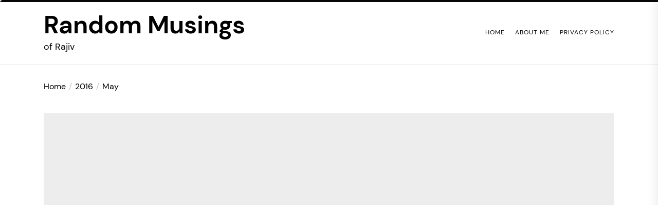

--- FILE ---
content_type: text/html; charset=UTF-8
request_url: http://rajivanand.com/2016/05/
body_size: 8807
content:
<!DOCTYPE html>
<html class="no-js" lang="en-US">

<head>
    <meta charset="UTF-8">
    <meta name="viewport" content="width=device-width, initial-scale=1.0">
    <link rel="profile" href="https://gmpg.org/xfn/11">
    <title>May 2016 &#8211; Random Musings</title>
<meta name='robots' content='max-image-preview:large' />
	<style>img:is([sizes="auto" i], [sizes^="auto," i]) { contain-intrinsic-size: 3000px 1500px }</style>
	<link rel="alternate" type="application/rss+xml" title="Random Musings &raquo; Feed" href="https://rajivanand.com/feed/" />
<link rel="alternate" type="application/rss+xml" title="Random Musings &raquo; Comments Feed" href="https://rajivanand.com/comments/feed/" />
<script>
window._wpemojiSettings = {"baseUrl":"https:\/\/s.w.org\/images\/core\/emoji\/16.0.1\/72x72\/","ext":".png","svgUrl":"https:\/\/s.w.org\/images\/core\/emoji\/16.0.1\/svg\/","svgExt":".svg","source":{"concatemoji":"http:\/\/rajivanand.com\/wp-includes\/js\/wp-emoji-release.min.js?ver=6.8.2"}};
/*! This file is auto-generated */
!function(s,n){var o,i,e;function c(e){try{var t={supportTests:e,timestamp:(new Date).valueOf()};sessionStorage.setItem(o,JSON.stringify(t))}catch(e){}}function p(e,t,n){e.clearRect(0,0,e.canvas.width,e.canvas.height),e.fillText(t,0,0);var t=new Uint32Array(e.getImageData(0,0,e.canvas.width,e.canvas.height).data),a=(e.clearRect(0,0,e.canvas.width,e.canvas.height),e.fillText(n,0,0),new Uint32Array(e.getImageData(0,0,e.canvas.width,e.canvas.height).data));return t.every(function(e,t){return e===a[t]})}function u(e,t){e.clearRect(0,0,e.canvas.width,e.canvas.height),e.fillText(t,0,0);for(var n=e.getImageData(16,16,1,1),a=0;a<n.data.length;a++)if(0!==n.data[a])return!1;return!0}function f(e,t,n,a){switch(t){case"flag":return n(e,"\ud83c\udff3\ufe0f\u200d\u26a7\ufe0f","\ud83c\udff3\ufe0f\u200b\u26a7\ufe0f")?!1:!n(e,"\ud83c\udde8\ud83c\uddf6","\ud83c\udde8\u200b\ud83c\uddf6")&&!n(e,"\ud83c\udff4\udb40\udc67\udb40\udc62\udb40\udc65\udb40\udc6e\udb40\udc67\udb40\udc7f","\ud83c\udff4\u200b\udb40\udc67\u200b\udb40\udc62\u200b\udb40\udc65\u200b\udb40\udc6e\u200b\udb40\udc67\u200b\udb40\udc7f");case"emoji":return!a(e,"\ud83e\udedf")}return!1}function g(e,t,n,a){var r="undefined"!=typeof WorkerGlobalScope&&self instanceof WorkerGlobalScope?new OffscreenCanvas(300,150):s.createElement("canvas"),o=r.getContext("2d",{willReadFrequently:!0}),i=(o.textBaseline="top",o.font="600 32px Arial",{});return e.forEach(function(e){i[e]=t(o,e,n,a)}),i}function t(e){var t=s.createElement("script");t.src=e,t.defer=!0,s.head.appendChild(t)}"undefined"!=typeof Promise&&(o="wpEmojiSettingsSupports",i=["flag","emoji"],n.supports={everything:!0,everythingExceptFlag:!0},e=new Promise(function(e){s.addEventListener("DOMContentLoaded",e,{once:!0})}),new Promise(function(t){var n=function(){try{var e=JSON.parse(sessionStorage.getItem(o));if("object"==typeof e&&"number"==typeof e.timestamp&&(new Date).valueOf()<e.timestamp+604800&&"object"==typeof e.supportTests)return e.supportTests}catch(e){}return null}();if(!n){if("undefined"!=typeof Worker&&"undefined"!=typeof OffscreenCanvas&&"undefined"!=typeof URL&&URL.createObjectURL&&"undefined"!=typeof Blob)try{var e="postMessage("+g.toString()+"("+[JSON.stringify(i),f.toString(),p.toString(),u.toString()].join(",")+"));",a=new Blob([e],{type:"text/javascript"}),r=new Worker(URL.createObjectURL(a),{name:"wpTestEmojiSupports"});return void(r.onmessage=function(e){c(n=e.data),r.terminate(),t(n)})}catch(e){}c(n=g(i,f,p,u))}t(n)}).then(function(e){for(var t in e)n.supports[t]=e[t],n.supports.everything=n.supports.everything&&n.supports[t],"flag"!==t&&(n.supports.everythingExceptFlag=n.supports.everythingExceptFlag&&n.supports[t]);n.supports.everythingExceptFlag=n.supports.everythingExceptFlag&&!n.supports.flag,n.DOMReady=!1,n.readyCallback=function(){n.DOMReady=!0}}).then(function(){return e}).then(function(){var e;n.supports.everything||(n.readyCallback(),(e=n.source||{}).concatemoji?t(e.concatemoji):e.wpemoji&&e.twemoji&&(t(e.twemoji),t(e.wpemoji)))}))}((window,document),window._wpemojiSettings);
</script>
<style id='wp-emoji-styles-inline-css'>

	img.wp-smiley, img.emoji {
		display: inline !important;
		border: none !important;
		box-shadow: none !important;
		height: 1em !important;
		width: 1em !important;
		margin: 0 0.07em !important;
		vertical-align: -0.1em !important;
		background: none !important;
		padding: 0 !important;
	}
</style>
<link rel='stylesheet' id='wp-block-library-css' href='http://rajivanand.com/wp-includes/css/dist/block-library/style.min.css?ver=6.8.2' media='all' />
<style id='wp-block-library-theme-inline-css'>
.wp-block-audio :where(figcaption){color:#555;font-size:13px;text-align:center}.is-dark-theme .wp-block-audio :where(figcaption){color:#ffffffa6}.wp-block-audio{margin:0 0 1em}.wp-block-code{border:1px solid #ccc;border-radius:4px;font-family:Menlo,Consolas,monaco,monospace;padding:.8em 1em}.wp-block-embed :where(figcaption){color:#555;font-size:13px;text-align:center}.is-dark-theme .wp-block-embed :where(figcaption){color:#ffffffa6}.wp-block-embed{margin:0 0 1em}.blocks-gallery-caption{color:#555;font-size:13px;text-align:center}.is-dark-theme .blocks-gallery-caption{color:#ffffffa6}:root :where(.wp-block-image figcaption){color:#555;font-size:13px;text-align:center}.is-dark-theme :root :where(.wp-block-image figcaption){color:#ffffffa6}.wp-block-image{margin:0 0 1em}.wp-block-pullquote{border-bottom:4px solid;border-top:4px solid;color:currentColor;margin-bottom:1.75em}.wp-block-pullquote cite,.wp-block-pullquote footer,.wp-block-pullquote__citation{color:currentColor;font-size:.8125em;font-style:normal;text-transform:uppercase}.wp-block-quote{border-left:.25em solid;margin:0 0 1.75em;padding-left:1em}.wp-block-quote cite,.wp-block-quote footer{color:currentColor;font-size:.8125em;font-style:normal;position:relative}.wp-block-quote:where(.has-text-align-right){border-left:none;border-right:.25em solid;padding-left:0;padding-right:1em}.wp-block-quote:where(.has-text-align-center){border:none;padding-left:0}.wp-block-quote.is-large,.wp-block-quote.is-style-large,.wp-block-quote:where(.is-style-plain){border:none}.wp-block-search .wp-block-search__label{font-weight:700}.wp-block-search__button{border:1px solid #ccc;padding:.375em .625em}:where(.wp-block-group.has-background){padding:1.25em 2.375em}.wp-block-separator.has-css-opacity{opacity:.4}.wp-block-separator{border:none;border-bottom:2px solid;margin-left:auto;margin-right:auto}.wp-block-separator.has-alpha-channel-opacity{opacity:1}.wp-block-separator:not(.is-style-wide):not(.is-style-dots){width:100px}.wp-block-separator.has-background:not(.is-style-dots){border-bottom:none;height:1px}.wp-block-separator.has-background:not(.is-style-wide):not(.is-style-dots){height:2px}.wp-block-table{margin:0 0 1em}.wp-block-table td,.wp-block-table th{word-break:normal}.wp-block-table :where(figcaption){color:#555;font-size:13px;text-align:center}.is-dark-theme .wp-block-table :where(figcaption){color:#ffffffa6}.wp-block-video :where(figcaption){color:#555;font-size:13px;text-align:center}.is-dark-theme .wp-block-video :where(figcaption){color:#ffffffa6}.wp-block-video{margin:0 0 1em}:root :where(.wp-block-template-part.has-background){margin-bottom:0;margin-top:0;padding:1.25em 2.375em}
</style>
<style id='classic-theme-styles-inline-css'>
/*! This file is auto-generated */
.wp-block-button__link{color:#fff;background-color:#32373c;border-radius:9999px;box-shadow:none;text-decoration:none;padding:calc(.667em + 2px) calc(1.333em + 2px);font-size:1.125em}.wp-block-file__button{background:#32373c;color:#fff;text-decoration:none}
</style>
<style id='global-styles-inline-css'>
:root{--wp--preset--aspect-ratio--square: 1;--wp--preset--aspect-ratio--4-3: 4/3;--wp--preset--aspect-ratio--3-4: 3/4;--wp--preset--aspect-ratio--3-2: 3/2;--wp--preset--aspect-ratio--2-3: 2/3;--wp--preset--aspect-ratio--16-9: 16/9;--wp--preset--aspect-ratio--9-16: 9/16;--wp--preset--color--black: #000000;--wp--preset--color--cyan-bluish-gray: #abb8c3;--wp--preset--color--white: #ffffff;--wp--preset--color--pale-pink: #f78da7;--wp--preset--color--vivid-red: #cf2e2e;--wp--preset--color--luminous-vivid-orange: #ff6900;--wp--preset--color--luminous-vivid-amber: #fcb900;--wp--preset--color--light-green-cyan: #7bdcb5;--wp--preset--color--vivid-green-cyan: #00d084;--wp--preset--color--pale-cyan-blue: #8ed1fc;--wp--preset--color--vivid-cyan-blue: #0693e3;--wp--preset--color--vivid-purple: #9b51e0;--wp--preset--gradient--vivid-cyan-blue-to-vivid-purple: linear-gradient(135deg,rgba(6,147,227,1) 0%,rgb(155,81,224) 100%);--wp--preset--gradient--light-green-cyan-to-vivid-green-cyan: linear-gradient(135deg,rgb(122,220,180) 0%,rgb(0,208,130) 100%);--wp--preset--gradient--luminous-vivid-amber-to-luminous-vivid-orange: linear-gradient(135deg,rgba(252,185,0,1) 0%,rgba(255,105,0,1) 100%);--wp--preset--gradient--luminous-vivid-orange-to-vivid-red: linear-gradient(135deg,rgba(255,105,0,1) 0%,rgb(207,46,46) 100%);--wp--preset--gradient--very-light-gray-to-cyan-bluish-gray: linear-gradient(135deg,rgb(238,238,238) 0%,rgb(169,184,195) 100%);--wp--preset--gradient--cool-to-warm-spectrum: linear-gradient(135deg,rgb(74,234,220) 0%,rgb(151,120,209) 20%,rgb(207,42,186) 40%,rgb(238,44,130) 60%,rgb(251,105,98) 80%,rgb(254,248,76) 100%);--wp--preset--gradient--blush-light-purple: linear-gradient(135deg,rgb(255,206,236) 0%,rgb(152,150,240) 100%);--wp--preset--gradient--blush-bordeaux: linear-gradient(135deg,rgb(254,205,165) 0%,rgb(254,45,45) 50%,rgb(107,0,62) 100%);--wp--preset--gradient--luminous-dusk: linear-gradient(135deg,rgb(255,203,112) 0%,rgb(199,81,192) 50%,rgb(65,88,208) 100%);--wp--preset--gradient--pale-ocean: linear-gradient(135deg,rgb(255,245,203) 0%,rgb(182,227,212) 50%,rgb(51,167,181) 100%);--wp--preset--gradient--electric-grass: linear-gradient(135deg,rgb(202,248,128) 0%,rgb(113,206,126) 100%);--wp--preset--gradient--midnight: linear-gradient(135deg,rgb(2,3,129) 0%,rgb(40,116,252) 100%);--wp--preset--font-size--small: 13px;--wp--preset--font-size--medium: 20px;--wp--preset--font-size--large: 36px;--wp--preset--font-size--x-large: 42px;--wp--preset--spacing--20: 0.44rem;--wp--preset--spacing--30: 0.67rem;--wp--preset--spacing--40: 1rem;--wp--preset--spacing--50: 1.5rem;--wp--preset--spacing--60: 2.25rem;--wp--preset--spacing--70: 3.38rem;--wp--preset--spacing--80: 5.06rem;--wp--preset--shadow--natural: 6px 6px 9px rgba(0, 0, 0, 0.2);--wp--preset--shadow--deep: 12px 12px 50px rgba(0, 0, 0, 0.4);--wp--preset--shadow--sharp: 6px 6px 0px rgba(0, 0, 0, 0.2);--wp--preset--shadow--outlined: 6px 6px 0px -3px rgba(255, 255, 255, 1), 6px 6px rgba(0, 0, 0, 1);--wp--preset--shadow--crisp: 6px 6px 0px rgba(0, 0, 0, 1);}:where(.is-layout-flex){gap: 0.5em;}:where(.is-layout-grid){gap: 0.5em;}body .is-layout-flex{display: flex;}.is-layout-flex{flex-wrap: wrap;align-items: center;}.is-layout-flex > :is(*, div){margin: 0;}body .is-layout-grid{display: grid;}.is-layout-grid > :is(*, div){margin: 0;}:where(.wp-block-columns.is-layout-flex){gap: 2em;}:where(.wp-block-columns.is-layout-grid){gap: 2em;}:where(.wp-block-post-template.is-layout-flex){gap: 1.25em;}:where(.wp-block-post-template.is-layout-grid){gap: 1.25em;}.has-black-color{color: var(--wp--preset--color--black) !important;}.has-cyan-bluish-gray-color{color: var(--wp--preset--color--cyan-bluish-gray) !important;}.has-white-color{color: var(--wp--preset--color--white) !important;}.has-pale-pink-color{color: var(--wp--preset--color--pale-pink) !important;}.has-vivid-red-color{color: var(--wp--preset--color--vivid-red) !important;}.has-luminous-vivid-orange-color{color: var(--wp--preset--color--luminous-vivid-orange) !important;}.has-luminous-vivid-amber-color{color: var(--wp--preset--color--luminous-vivid-amber) !important;}.has-light-green-cyan-color{color: var(--wp--preset--color--light-green-cyan) !important;}.has-vivid-green-cyan-color{color: var(--wp--preset--color--vivid-green-cyan) !important;}.has-pale-cyan-blue-color{color: var(--wp--preset--color--pale-cyan-blue) !important;}.has-vivid-cyan-blue-color{color: var(--wp--preset--color--vivid-cyan-blue) !important;}.has-vivid-purple-color{color: var(--wp--preset--color--vivid-purple) !important;}.has-black-background-color{background-color: var(--wp--preset--color--black) !important;}.has-cyan-bluish-gray-background-color{background-color: var(--wp--preset--color--cyan-bluish-gray) !important;}.has-white-background-color{background-color: var(--wp--preset--color--white) !important;}.has-pale-pink-background-color{background-color: var(--wp--preset--color--pale-pink) !important;}.has-vivid-red-background-color{background-color: var(--wp--preset--color--vivid-red) !important;}.has-luminous-vivid-orange-background-color{background-color: var(--wp--preset--color--luminous-vivid-orange) !important;}.has-luminous-vivid-amber-background-color{background-color: var(--wp--preset--color--luminous-vivid-amber) !important;}.has-light-green-cyan-background-color{background-color: var(--wp--preset--color--light-green-cyan) !important;}.has-vivid-green-cyan-background-color{background-color: var(--wp--preset--color--vivid-green-cyan) !important;}.has-pale-cyan-blue-background-color{background-color: var(--wp--preset--color--pale-cyan-blue) !important;}.has-vivid-cyan-blue-background-color{background-color: var(--wp--preset--color--vivid-cyan-blue) !important;}.has-vivid-purple-background-color{background-color: var(--wp--preset--color--vivid-purple) !important;}.has-black-border-color{border-color: var(--wp--preset--color--black) !important;}.has-cyan-bluish-gray-border-color{border-color: var(--wp--preset--color--cyan-bluish-gray) !important;}.has-white-border-color{border-color: var(--wp--preset--color--white) !important;}.has-pale-pink-border-color{border-color: var(--wp--preset--color--pale-pink) !important;}.has-vivid-red-border-color{border-color: var(--wp--preset--color--vivid-red) !important;}.has-luminous-vivid-orange-border-color{border-color: var(--wp--preset--color--luminous-vivid-orange) !important;}.has-luminous-vivid-amber-border-color{border-color: var(--wp--preset--color--luminous-vivid-amber) !important;}.has-light-green-cyan-border-color{border-color: var(--wp--preset--color--light-green-cyan) !important;}.has-vivid-green-cyan-border-color{border-color: var(--wp--preset--color--vivid-green-cyan) !important;}.has-pale-cyan-blue-border-color{border-color: var(--wp--preset--color--pale-cyan-blue) !important;}.has-vivid-cyan-blue-border-color{border-color: var(--wp--preset--color--vivid-cyan-blue) !important;}.has-vivid-purple-border-color{border-color: var(--wp--preset--color--vivid-purple) !important;}.has-vivid-cyan-blue-to-vivid-purple-gradient-background{background: var(--wp--preset--gradient--vivid-cyan-blue-to-vivid-purple) !important;}.has-light-green-cyan-to-vivid-green-cyan-gradient-background{background: var(--wp--preset--gradient--light-green-cyan-to-vivid-green-cyan) !important;}.has-luminous-vivid-amber-to-luminous-vivid-orange-gradient-background{background: var(--wp--preset--gradient--luminous-vivid-amber-to-luminous-vivid-orange) !important;}.has-luminous-vivid-orange-to-vivid-red-gradient-background{background: var(--wp--preset--gradient--luminous-vivid-orange-to-vivid-red) !important;}.has-very-light-gray-to-cyan-bluish-gray-gradient-background{background: var(--wp--preset--gradient--very-light-gray-to-cyan-bluish-gray) !important;}.has-cool-to-warm-spectrum-gradient-background{background: var(--wp--preset--gradient--cool-to-warm-spectrum) !important;}.has-blush-light-purple-gradient-background{background: var(--wp--preset--gradient--blush-light-purple) !important;}.has-blush-bordeaux-gradient-background{background: var(--wp--preset--gradient--blush-bordeaux) !important;}.has-luminous-dusk-gradient-background{background: var(--wp--preset--gradient--luminous-dusk) !important;}.has-pale-ocean-gradient-background{background: var(--wp--preset--gradient--pale-ocean) !important;}.has-electric-grass-gradient-background{background: var(--wp--preset--gradient--electric-grass) !important;}.has-midnight-gradient-background{background: var(--wp--preset--gradient--midnight) !important;}.has-small-font-size{font-size: var(--wp--preset--font-size--small) !important;}.has-medium-font-size{font-size: var(--wp--preset--font-size--medium) !important;}.has-large-font-size{font-size: var(--wp--preset--font-size--large) !important;}.has-x-large-font-size{font-size: var(--wp--preset--font-size--x-large) !important;}
:where(.wp-block-post-template.is-layout-flex){gap: 1.25em;}:where(.wp-block-post-template.is-layout-grid){gap: 1.25em;}
:where(.wp-block-columns.is-layout-flex){gap: 2em;}:where(.wp-block-columns.is-layout-grid){gap: 2em;}
:root :where(.wp-block-pullquote){font-size: 1.5em;line-height: 1.6;}
</style>
<link rel='stylesheet' id='booster-extension-social-icons-css' href='http://rajivanand.com/wp-content/plugins/booster-extension/assets/css/social-icons.min.css?ver=6.8.2' media='all' />
<link rel='stylesheet' id='booster-extension-style-css' href='http://rajivanand.com/wp-content/plugins/booster-extension/assets/css/style.css?ver=6.8.2' media='all' />
<link rel='stylesheet' id='multi-blog-google-fonts-css' href='http://rajivanand.com/wp-content/fonts/37ca7a30476c600d0fd1ca9f23c02037.css?ver=1.1.1' media='all' />
<link rel='stylesheet' id='swiper-css' href='http://rajivanand.com/wp-content/themes/multi-blog/assets/lib/swiper/css/swiper-bundle.min.css?ver=6.8.2' media='all' />
<link rel='stylesheet' id='multi-blog-style-css' href='http://rajivanand.com/wp-content/themes/multi-blog/style.css?ver=1.1.1' media='all' />
<script src="http://rajivanand.com/wp-includes/js/jquery/jquery.min.js?ver=3.7.1" id="jquery-core-js"></script>
<script src="http://rajivanand.com/wp-includes/js/jquery/jquery-migrate.min.js?ver=3.4.1" id="jquery-migrate-js"></script>
<link rel="https://api.w.org/" href="https://rajivanand.com/wp-json/" /><link rel="EditURI" type="application/rsd+xml" title="RSD" href="https://rajivanand.com/xmlrpc.php?rsd" />
<meta name="generator" content="WordPress 6.8.2" />

		<script>document.documentElement.className = document.documentElement.className.replace( 'no-js', 'js' );</script>
	
	<style type='text/css' media='all'>
    body,
    .offcanvas-wraper,
    .header-searchbar-inner{
    background-color: #fff;
    }

    a,
    body, button, input, select, optgroup, textarea{
    color: #000;
    }

    .site-topbar,
    .header-layout-1 .site-navigation,
    .offcanvas-main-navigation li,
    .offcanvas-main-navigation .sub-menu,
    .offcanvas-main-navigation .submenu-wrapper .submenu-toggle,
    .post-navigation,
    .widget .tab-head .twp-nav-tabs,
    .widget-area-wrapper .widget,
    .footer-widgetarea,
    .site-info,
    .right-sidebar .widget-area-wrapper,
    .left-sidebar .widget-area-wrapper,
    .widget-title,
    .widget_block .wp-block-group > .wp-block-group__inner-container > h2,
    input[type="text"],
    input[type="password"],
    input[type="email"],
    input[type="url"],
    input[type="date"],
    input[type="month"],
    input[type="time"],
    input[type="datetime"],
    input[type="datetime-local"],
    input[type="week"],
    input[type="number"],
    input[type="search"],
    input[type="tel"],
    input[type="color"],
    textarea,
    .site-content .widget-area,
    .archive-main-block{
    border-color: #ededed;
    }

    .site-logo .custom-logo-link{
    max-width:  300px;
    }

    </style></head>

<body class="archive date wp-embed-responsive wp-theme-multi-blog booster-extension hfeed no-sidebar">


    <div class="preloader hide-no-js">
        <div class="preloader-wrapper">
            <div class="theme-loader">
                <div class="theme-loading">
                </div>
            </div>
        </div>
    </div>

    <div class="theme-custom-cursor theme-cursor-primary"></div>
    <div class="theme-custom-cursor theme-cursor-secondary"></div>

<div id="multi-blog-page" class="multi-blog-hfeed multi-blog-site">
<a class="skip-link screen-reader-text" href="#site-content">Skip to the content</a>
    <div class="theme-main-progressbar">
    <div id="theme-progressbar" class="twp-progress-bar"></div>
    </div>

<header id="site-header" class="site-header-layout header-layout-2" role="banner">
    <div class="header-navbar">
        <div class="wrapper header-wrapper">
            <div class="theme-header-areas header-areas-left">
                <div class="header-titles">
                    <div class="site-title"><a href="https://rajivanand.com/" class="custom-logo-name">Random Musings</a></div><div class="site-description"><span>of Rajiv</span></div><!-- .site-description -->                </div><!-- .header-titles -->
            </div>
            <div class="theme-header-areas header-areas-right">
                <div class="site-navigation">
                    <nav class="primary-menu-wrapper" aria-label="Horizontal"
                         role="navigation">
                        <ul class="primary-menu theme-menu">
                            <li id=menu-item-123 class="menu-item menu-item-type-custom menu-item-object-custom menu-item-123"><a href="http://rajivanand.com">Home</a></li><li id=menu-item-124 class="menu-item menu-item-type-post_type menu-item-object-page menu-item-124"><a href="https://rajivanand.com/about-me/">About me</a></li><li id=menu-item-262 class="menu-item menu-item-type-post_type menu-item-object-page menu-item-privacy-policy menu-item-262"><a href="https://rajivanand.com/privacy-policy/">Privacy Policy</a></li>                        </ul>
                    </nav>
                </div>
                <div class="navbar-controls twp-hide-js">
                    <button type="button" class="navbar-control navbar-control-offcanvas">
                             <span class="navbar-control-trigger" tabindex="-1">
                                <svg class="svg-icon" aria-hidden="true" role="img" focusable="false" xmlns="http://www.w3.org/2000/svg" width="24" height="24" viewBox="0 0 24 24"><path fill="currentColor" d="M 23 12.980469 L 1 12.980469 C 0.449219 12.980469 0 12.53125 0 11.980469 C 0 11.425781 0.449219 10.980469 1 10.980469 L 23 10.980469 C 23.550781 10.980469 24 11.425781 24 11.980469 C 24 12.53125 23.550781 12.980469 23 12.980469 Z M 23 12.980469 " /><path fill="currentColor" d="M 23 5.3125 L 1 5.3125 C 0.449219 5.3125 0 4.863281 0 4.3125 C 0 3.761719 0.449219 3.3125 1 3.3125 L 23 3.3125 C 23.550781 3.3125 24 3.761719 24 4.3125 C 24 4.863281 23.550781 5.3125 23 5.3125 Z M 23 5.3125 " /><path fill="currentColor" d="M 23 20.644531 L 1 20.644531 C 0.449219 20.644531 0 20.199219 0 19.644531 C 0 19.09375 0.449219 18.644531 1 18.644531 L 23 18.644531 C 23.550781 18.644531 24 19.09375 24 19.644531 C 24 20.199219 23.550781 20.644531 23 20.644531 Z M 23 20.644531 " /></svg>                             </span>
                    </button>
                </div>
            </div>
        </div>
    </div>
</header><!-- #site-header -->

<div id="content" class="site-content">
        <div class="archive-main-block">
        <div class="wrapper">
            <div class="column-row">

                <div id="primary" class="content-area column-order-2">
                    <main id="site-content" role="main">

                        <div class="entry-breadcrumb"><nav role="navigation" aria-label="Breadcrumbs" class="breadcrumb-trail breadcrumbs" itemprop="breadcrumb"><ul class="trail-items" itemscope itemtype="http://schema.org/BreadcrumbList"><meta name="numberOfItems" content="3" /><meta name="itemListOrder" content="Ascending" /><li itemprop="itemListElement" itemscope itemtype="http://schema.org/ListItem" class="trail-item trail-begin"><a href="https://rajivanand.com/" rel="home" itemprop="item"><span itemprop="name">Home</span></a><meta itemprop="position" content="1" /></li><li itemprop="itemListElement" itemscope itemtype="http://schema.org/ListItem" class="trail-item"><a href="https://rajivanand.com/2016/" itemprop="item"><span itemprop="name">2016</span></a><meta itemprop="position" content="2" /></li><li itemprop="itemListElement" itemscope itemtype="http://schema.org/ListItem" class="trail-item trail-end"><a href="https://rajivanand.com/2016/05/" itemprop="item"><span itemprop="name">May</span></a><meta itemprop="position" content="3" /></li></ul></nav></div>
                            <div class="article-wraper article-wraper-archive">
                                
<article id="post-55" class="theme-article-post theme-article-animate article-first-post post-55 post type-post status-publish format-standard hentry category-uncategorized tag-travel">

    <div class="theme-article-image">
       
            <div class="entry-thumbnail">

                                    <div class="post-thumbnail data-bg data-bg-big"
                         data-background="">
                        <a href="https://rajivanand.com/a-tale-of-two-tickets/" class="theme-image-responsive" tabindex="0"></a>
                    </div>

                                </div>

    </div>

    <div class="theme-article-details">

        <div class="entry-meta">
            <div class="entry-meta-item entry-meta-categories">
                        <a class="twp_cat_uncategorized" href="https://rajivanand.com/category/uncategorized/" rel="category tag">Uncategorized</a>

                    </div>        </div>

        <header class="entry-header">

            <h2 class="entry-title entry-title-medium">

                <a href="https://rajivanand.com/a-tale-of-two-tickets/" rel="bookmark">
                    <span>A tale of two tickets</span>
                </a>


            </h2>

        </header>


        <div class="entry-content">

            <p>Like a lot of other people, I have traveled a lot. But like everything else in the world, you get what you pay for. This...</p>
        </div>


        <a href="https://rajivanand.com/a-tale-of-two-tickets/" rel="bookmark" class="theme-btn-link">
          Continue Reading          <svg class="svg-icon" aria-hidden="true" role="img" focusable="false" xmlns="http://www.w3.org/2000/svg" width="17.6111" height="9.0373" viewBox="0 0 17.6111 9.0373"><polyline points="12.692 8.684 16.904 4.471 12.786 0.354"></polyline><line x1="0.0003" y1="4.5238" x2="16.7086" y2="4.5134"></line></svg>        </a>

    </div>

</article>
<article id="post-25" class="theme-article-post theme-article-animate  post-25 post type-post status-publish format-standard has-post-thumbnail hentry category-musings tag-musings">

    <div class="theme-article-image">
       
            <div class="entry-thumbnail">

                                    <div class="post-thumbnail data-bg data-bg-big"
                         data-background="https://rajivanand.com/wp-content/uploads/2016/05/soul-1024x483.jpg">
                        <a href="https://rajivanand.com/37-2-trillion-cells-one-spirit/" class="theme-image-responsive" tabindex="0"></a>
                    </div>

                                </div>

    </div>

    <div class="theme-article-details">

        <div class="entry-meta">
            <div class="entry-meta-item entry-meta-categories">
                        <a class="twp_cat_musings" href="https://rajivanand.com/category/musings/" rel="category tag">Musings</a>

                    </div>        </div>

        <header class="entry-header">

            <h2 class="entry-title entry-title-medium">

                <a href="https://rajivanand.com/37-2-trillion-cells-one-spirit/" rel="bookmark">
                    <span>37.2 trillion cells, one spirit</span>
                </a>


            </h2>

        </header>


        <div class="entry-content">

            <p>Why is that most of striking realizations occur in bathrooms? This morning, it was in front of a mirror.  As I looked at the corner of my...</p>
        </div>


        <a href="https://rajivanand.com/37-2-trillion-cells-one-spirit/" rel="bookmark" class="theme-btn-link">
          Continue Reading          <svg class="svg-icon" aria-hidden="true" role="img" focusable="false" xmlns="http://www.w3.org/2000/svg" width="17.6111" height="9.0373" viewBox="0 0 17.6111 9.0373"><polyline points="12.692 8.684 16.904 4.471 12.786 0.354"></polyline><line x1="0.0003" y1="4.5238" x2="16.7086" y2="4.5134"></line></svg>        </a>

    </div>

</article>                            </div>

                            
			<div class="theme-ajax-post-load hide-no-js">

				<div  style="display: none;" class="theme-loaded-content"></div>
				

				
					<button class="theme-loading-button theme-loading-style theme-no-posts" href="javascript:void(0)">
						<span style="display: none;" class="theme-loading-status"></span>
						<span class="loading-text">Load More Posts</span>
					</button>

				
			</div>

		                    </main><!-- #main -->
                </div>
                            </div>
        </div>
    </div>
        <div class="header-searchbar">
            <div class="header-searchbar-inner">
                <div class="wrapper">
                    <div class="header-searchbar-area">
                        <a href="javascript:void(0)" class="skip-link-search-start"></a>
                        <form role="search" method="get" class="search-form search-form-custom" action="https://rajivanand.com/">

    <label>
        <input type="search" class="search-field" placeholder="Search …" value="" name="s">
    </label>
    <button type="submit" class="search-submit"><svg class="svg-icon" aria-hidden="true" role="img" focusable="false" xmlns="http://www.w3.org/2000/svg" width="16" height="16" viewBox="0 0 16 16"><path fill="currentColor" d="M11.742 10.344a6.5 6.5 0 1 0-1.397 1.398h-.001c.03.04.062.078.098.115l3.85 3.85a1 1 0 0 0 1.415-1.414l-3.85-3.85a1.007 1.007 0 0 0-.115-.1zM12 6.5a5.5 5.5 0 1 1-11 0 5.5 5.5 0 0 1 11 0z" /></svg></button>
</form>
                        <button type="button" id="search-closer" class="close-popup">
                            <svg class="svg-icon" aria-hidden="true" role="img" focusable="false" xmlns="http://www.w3.org/2000/svg" width="16" height="16" viewBox="0 0 16 16"><polygon fill="currentColor" fill-rule="evenodd" points="6.852 7.649 .399 1.195 1.445 .149 7.899 6.602 14.352 .149 15.399 1.195 8.945 7.649 15.399 14.102 14.352 15.149 7.899 8.695 1.445 15.149 .399 14.102" /></svg>                        </button>
                        <a href="javascript:void(0)" class="skip-link-search-end"></a>
                    </div>
                </div>
            </div>
        </div>
        
        <div id="offcanvas-menu">
            <div class="offcanvas-wraper">
                <div class="close-offcanvas-menu">
                    <div class="offcanvas-close">
                        <a href="javascript:void(0)" class="skip-link-menu-start"></a>
                        <button type="button" class="button-offcanvas-close">
                            <span class="offcanvas-close-label">
                                Close                            </span>
                        </button>
                    </div>
                </div>
                <div id="primary-nav-offcanvas" class="offcanvas-item offcanvas-main-navigation">
                    <nav class="primary-menu-wrapper" aria-label="Horizontal" role="navigation">
                        <ul class="primary-menu theme-menu">
                            <li class="menu-item menu-item-type-custom menu-item-object-custom menu-item-123"><div class="submenu-wrapper"><a href="http://rajivanand.com">Home</a></div><!-- .submenu-wrapper --></li>
<li class="menu-item menu-item-type-post_type menu-item-object-page menu-item-124"><div class="submenu-wrapper"><a href="https://rajivanand.com/about-me/">About me</a></div><!-- .submenu-wrapper --></li>
<li class="menu-item menu-item-type-post_type menu-item-object-page menu-item-privacy-policy menu-item-262"><div class="submenu-wrapper"><a rel="privacy-policy" href="https://rajivanand.com/privacy-policy/">Privacy Policy</a></div><!-- .submenu-wrapper --></li>
                        </ul>
                    </nav><!-- .primary-menu-wrapper -->
                </div>
                
                <a href="javascript:void(0)" class="skip-link-menu-end"></a>
            </div>
        </div>

    
</div>

<footer id="site-footer" role="contentinfo">

            <div class="site-info">
            <div class="wrapper">
                <div class="column-row">

                    <div class="column column-9">
                        <div class="footer-credits">

                            <div class="footer-copyright">

	                            

<!--                                -->
                            </div>
                        </div>
                    </div>


                    <div class="column column-3 align-text-right">
                        <a class="to-the-top" href="#site-header">
                            <span class="to-the-top-long">
                                To the Top <span class="arrow" aria-hidden="true">&uarr;</span>                            </span>
                            <span class="to-the-top-short">
                                Up <span class="arrow" aria-hidden="true">&uarr;</span>                            </span>
                        </a>

                    </div>


                </div>
            </div>
        </div>

    
    

</footer>
</div>
<script type="speculationrules">
{"prefetch":[{"source":"document","where":{"and":[{"href_matches":"\/*"},{"not":{"href_matches":["\/wp-*.php","\/wp-admin\/*","\/wp-content\/uploads\/*","\/wp-content\/*","\/wp-content\/plugins\/*","\/wp-content\/themes\/multi-blog\/*","\/*\\?(.+)"]}},{"not":{"selector_matches":"a[rel~=\"nofollow\"]"}},{"not":{"selector_matches":".no-prefetch, .no-prefetch a"}}]},"eagerness":"conservative"}]}
</script>
<script id="booster-extension-frontend-script-js-extra">
var booster_extension_frontend_script = {"ajax_url":"https:\/\/rajivanand.com\/wp-admin\/admin-ajax.php","ajax_nonce":"1bef01cd6f"};
</script>
<script src="http://rajivanand.com/wp-content/plugins/booster-extension/assets/js/frontend.js?ver=1.0.0" id="booster-extension-frontend-script-js"></script>
<script src="http://rajivanand.com/wp-includes/js/imagesloaded.min.js?ver=5.0.0" id="imagesloaded-js"></script>
<script src="http://rajivanand.com/wp-includes/js/masonry.min.js?ver=4.2.2" id="masonry-js"></script>
<script src="http://rajivanand.com/wp-content/themes/multi-blog/assets/lib/swiper/js/swiper-bundle.min.js?ver=6.8.2" id="swiper-js"></script>
<script id="multi-blog-pagination-js-extra">
var multi_blog_pagination = {"paged":"1","maxpage":"1","nextLink":null,"ajax_url":"https:\/\/rajivanand.com\/wp-admin\/admin-ajax.php","loadmore":"Load More Posts","nomore":"No More Posts","loading":"Loading...","pagination_layout":"load-more","ajax_nonce":"4b78d984ad"};
</script>
<script src="http://rajivanand.com/wp-content/themes/multi-blog/assets/lib/custom/js/pagination.js?ver=6.8.2" id="multi-blog-pagination-js"></script>
<script id="multi-blog-custom-js-extra">
var multi_blog_custom = {"single_post":"1","multi_blog_ed_post_reaction":"","next_svg":"<svg class=\"svg-icon\" aria-hidden=\"true\" role=\"img\" focusable=\"false\" xmlns=\"http:\/\/www.w3.org\/2000\/svg\" width=\"16\" height=\"16\" viewBox=\"0 0 16 16\"><path fill=\"currentColor\" d=\"M4.646 1.646a.5.5 0 0 1 .708 0l6 6a.5.5 0 0 1 0 .708l-6 6a.5.5 0 0 1-.708-.708L10.293 8 4.646 2.354a.5.5 0 0 1 0-.708z\"><\/path><\/svg>","prev_svg":"<svg class=\"svg-icon\" aria-hidden=\"true\" role=\"img\" focusable=\"false\" xmlns=\"http:\/\/www.w3.org\/2000\/svg\" width=\"16\" height=\"16\" viewBox=\"0 0 16 16\"><path fill=\"currentColor\" d=\"M11.354 1.646a.5.5 0 0 1 0 .708L5.707 8l5.647 5.646a.5.5 0 0 1-.708.708l-6-6a.5.5 0 0 1 0-.708l6-6a.5.5 0 0 1 .708 0z\" \/><\/path><\/svg>","close":"<svg class=\"svg-icon\" aria-hidden=\"true\" role=\"img\" focusable=\"false\" xmlns=\"http:\/\/www.w3.org\/2000\/svg\" width=\"24\" height=\"24\" viewBox=\"0 0 24 24\"><path d=\"M18.717 6.697l-1.414-1.414-5.303 5.303-5.303-5.303-1.414 1.414 5.303 5.303-5.303 5.303 1.414 1.414 5.303-5.303 5.303 5.303 1.414-1.414-5.303-5.303z\" \/><\/svg>","plus":"<svg class=\"svg-icon\" aria-hidden=\"true\" role=\"img\" focusable=\"false\" xmlns=\"http:\/\/www.w3.org\/2000\/svg\" width=\"16\" height=\"16\" viewBox=\"0 0 16 16\"><path fill=\"currentColor\" d=\"M8 4a.5.5 0 0 1 .5.5v3h3a.5.5 0 0 1 0 1h-3v3a.5.5 0 0 1-1 0v-3h-3a.5.5 0 0 1 0-1h3v-3A.5.5 0 0 1 8 4z\" \/><\/svg>"};
</script>
<script src="http://rajivanand.com/wp-content/themes/multi-blog/assets/lib/custom/js/custom.js?ver=6.8.2" id="multi-blog-custom-js"></script>
</body>
</html>


--- FILE ---
content_type: text/css
request_url: http://rajivanand.com/wp-content/themes/multi-blog/style.css?ver=1.1.1
body_size: 17253
content:
@charset "UTF-8";

/*
Theme Name: Multi Blog
Theme URI: https://www.themeinwp.com/theme/multi-blog
Author: Themeinwp
Author URI: https://www.themeinwp.com/
Description: Multi Blog, a completely responsive WordPress Theme suitable for any kind of personal, travel, fashion, food, photography, publishing, tutorial blogs, or any other site. It's perfect for creative bloggers with any amount of content. Multi Blog provides a clean and minimalist design for your content, this theme is SEO-friendly, has cross-browser compatibility, is optimized for speed and performance with outstanding looks that will give you addition.
Requires at least: 5.3
Tested up to: 6.5
Requires PHP: 5.6
Version: 1.1.1
License: GNU General Public License v2 or later
License URI: http://www.gnu.org/licenses/gpl-2.0.html
Text Domain: multi-blog
Tags: blog, news, one-column, two-columns, custom-background, custom-logo, custom-menu, featured-images, featured-image-header, flexible-header, post-formats, rtl-language-support, translation-ready, theme-options, threaded-comments, footer-widgets
*/
/*--------------------------------------------------------------
>>> TABLE OF CONTENTS:
----------------------------------------------------------------
# Normalize
# Typography
# Elements
# Forms
# Header
# Navigation
	## Links
	## Menus
# Accessibility
# Alignments
# Clearings
# Widgets
# Content
	## Posts and pages
	## Comments
# Infinite scroll
# Social Icon
# Gutenberg
# Media
	## Captions
	## Galleries
# Footer
--------------------------------------------------------------*/
/*--------------------------------------------------------------
# Normalize
--------------------------------------------------------------*/
html {
  line-height: 1.15;
  -webkit-text-size-adjust: 100%;
}

body {
  border: none;
  margin: 0;
  padding: 0;
}

h1 {
  font-size: 2em;
  margin: 0.67em 0;
}

hr {
  box-sizing: content-box;
  height: 0;
  overflow: visible;
}

pre {
  font-family: monospace, monospace;
  font-size: 1em;
}

a {
  background-color: transparent;
}

abbr[title] {
  border-bottom: none;
  text-decoration: underline;
  text-decoration: underline dotted;
}

b,
strong {
  font-weight: bolder;
}

code,
kbd,
samp {
  font-family: monospace, monospace;
  font-size: 1em;
}

small {
  font-size: 85%;
}

img {
  border-style: none;
}

button,
input,
optgroup,
select,
textarea {
  font-family: inherit;
  font-size: 100%;
  line-height: 1.15;
  margin: 0;
}

button,
input {
  overflow: visible;
}

button,
select {
  text-transform: none;
}

button,
[type="button"],
[type="reset"],
[type="submit"] {
  -webkit-appearance: button;
}

button::-moz-focus-inner,
[type="button"]::-moz-focus-inner,
[type="reset"]::-moz-focus-inner,
[type="submit"]::-moz-focus-inner {
  border-style: none;
  padding: 0;
}

button:-moz-focusring,
[type="button"]:-moz-focusring,
[type="reset"]:-moz-focusring,
[type="submit"]:-moz-focusring {
  outline: 1px dotted ButtonText;
}

fieldset {
  padding: 0.35em 0.75em 0.625em;
}

legend {
  box-sizing: border-box;
  color: inherit;
  display: table;
  max-width: 100%;
  padding: 0;
  /* 3 */
  white-space: normal;
}

progress {
  vertical-align: baseline;
}

textarea {
  overflow: auto;
}

[type="checkbox"],
[type="radio"] {
  box-sizing: border-box;
  padding: 0;
}

[type="number"]::-webkit-inner-spin-button,
[type="number"]::-webkit-outer-spin-button {
  height: auto;
}

[type="search"] {
  -webkit-appearance: textfield;
  outline-offset: -2px;
}

[type="search"]::-webkit-search-decoration {
  -webkit-appearance: none;
}

::-webkit-file-upload-button {
  -webkit-appearance: button;
  font: inherit;
}

details {
  display: block;
}

summary {
  display: list-item;
}

template {
  display: none;
}

[hidden] {
  display: none;
}

/*--------------------------------------------------------------
# Typography
--------------------------------------------------------------*/
html {
  font-size: 62.5%;
  /* 1rem = 10px */
}

body,
button,
input,
select,
optgroup,
textarea {
  color: #000;
  font-weight: 400;
  font-size: 1.8rem;
  line-height: 1.6;
  -webkit-font-smoothing: antialiased;
}

body {
  font-family: "DM Sans", sans-serif;
}

.entry-content {
  font-family: "EB Garamond", serif;
}

h1,
h2,
h3,
h4,
h5,
h6 {
  line-height: 1.2;
  clear: both;
}

h1,
h2 {
  margin: 0 0 2rem;
}

h3,
h4,
h5,
h6 {
  margin: 0 0 1.5rem;
}

.entry-title {
  font-weight: 500;
}

.entry-title a {
  background-image: linear-gradient(180deg, transparent 94%, #000 0);
  background-size: 0% 100%;
  background-repeat: no-repeat;
  -webkit-transition: background-size 0.4s ease;
  -moz-transition: background-size 0.4s ease;
  transition: background-size 0.4s ease;
}

.entry-title a:hover {
  text-decoration: none;
  background-size: 100% 100%;
}

.entry-title-large {
  font-size: 5.4rem;
}

.entry-title-big {
  font-size: 4.2rem;
}

.entry-title-medium {
  font-size: 2.2rem;
}

.entry-title-small {
  font-size: 1.6rem;
}

@media (max-width: 991px) {
  .entry-title-big {
    font-size: 2.7rem;
  }
}

p {
  margin-bottom: 1.5em;
  margin-top: 0;
}

dfn,
cite,
em,
i {
  font-style: italic;
}

blockquote {
  margin: 0 1.5em;
}

address {
  margin: 0 0 1.5em;
}

pre {
  background: #eee;
  font-family: "Courier 10 Pitch", Courier, monospace;
  font-size: 15px;
  font-size: 0.9375rem;
  line-height: 1.6;
  margin-bottom: 1.6em;
  max-width: 100%;
  overflow: auto;
  padding: 1.6em;
}

code,
kbd,
tt,
var {
  font-family: Monaco, Consolas, "Andale Mono", "DejaVu Sans Mono", monospace;
  font-size: 15px;
  font-size: 0.9375rem;
}

abbr,
acronym {
  border-bottom: 1px dotted #666;
  cursor: help;
}

mark,
ins {
  background: #fff9c0;
  text-decoration: none;
}

big {
  font-size: 125%;
}

::-moz-selection {
  background: #070707;
  color: #fff;
}

::selection {
  background: #070707;
  color: #fff;
}

/*--------------------------------------------------------------
# Elements
--------------------------------------------------------------*/
html {
  box-sizing: border-box;
}

*,
::after,
::before {
  -webkit-box-sizing: border-box;
  -moz-box-sizing: border-box;
  box-sizing: border-box;
}

body {
  background: #ffffff;
}

.body-scroll-locked {
  overflow: hidden;
}

hr {
  background-color: #ccc;
  border: 0;
  height: 1px;
  margin-bottom: 1.5em;
}

ul,
ol {
  margin-top: 0;
  margin-bottom: 1rem;
}

ul {
  list-style: disc;
}

ol {
  list-style: decimal;
}

li > ul,
li > ol {
  margin-bottom: 0;
  margin-left: 1.5em;
}

dt {
  font-weight: bold;
}

dd {
  margin: 0 1.5em 1.5em;
}

img {
  height: auto;
  max-width: 100%;
  vertical-align: top;
}

figure {
  margin: 1em 0;
}

table {
  margin: 0 0 1.5em;
  width: 100%;
}

.data-bg {
  background-color: #ededed;
  background-size: cover;
  background-position: center;
  background-repeat: no-repeat;
  display: block;
  overflow: hidden;
  width: 100%;
}

.header-layout-1 .data-bg-header {
  padding-bottom: 10rem;
  padding-top: 10rem;
}

@media (max-width: 991px) {
  .header-layout-1 .data-bg-header {
    padding-bottom: 4rem;
    padding-top: 4rem;
  }
}

@media (max-width: 575px) {
  .header-layout-1 .data-bg-header {
    padding-bottom: 2.4rem;
    padding-top: 2.4rem;
  }
}

.header-layout-1 .header-overlay-enabled::before {
  position: absolute;
  content: '';
  inset: 0;
  height: 100%;
  width: 100%;
  background-color: rgba(0, 0, 0, .4);
}

.header-layout-1 .header-overlay-enabled,
.header-layout-1 .header-overlay-enabled a:not(:hover, :focus) {
  color: #fff;
}

.header-layout-1 .header-overlay-enabled > .header-wrapper {
  z-index: 10;
}

.data-bg-fixed {
  background-attachment: fixed;
}

.data-bg-large {
  height: 600px;
}

.data-bg-big {
  height: 540px;
}

.data-bg-medium {
  height: 340px;
}

.data-bg-small {
  height: 240px;
}

.data-bg-xsmall {
  height: 140px;
}

.data-bg-thumbnail {
  height: 100px;
}

@media (max-width: 991px) {
  .data-bg-large {
    height: 500px;
  }

  .data-bg-big {
    height: 400px;
  }
}

/*--------------------------------------------------------------
# Forms
--------------------------------------------------------------*/
fieldset {
  border: 0.2rem solid #e1e1e3;
  margin-bottom: 3rem;
  margin-top: 3rem;
  padding: 2rem;
}

fieldset > *:first-child {
  margin-top: 0;
}

fieldset > *:last-child {
  margin-bottom: 0;
}

form {
  margin-bottom: 3rem;
  margin-top: 3rem;
}

form > *:first-child {
  margin-top: 0;
}

form > *:last-child {
  margin-bottom: 0;
}

legend {
  font-size: 0.85em;
  font-weight: 700;
  padding: 0 1rem;
}

label {
  display: block;
  font-size: 1.5rem;
  font-weight: 600;
  margin: 0 0 0.5rem 0;
}

label.inline,
input[type="checkbox"] + label {
  display: inline;
  font-weight: 400;
  margin-left: 0.5rem;
}

input,
textarea,
button,
.select {
  font-family: inherit;
  line-height: 1;
}

input,
textarea,
.select {
  border-color: #000;
}

input[type="text"],
input[type="password"],
input[type="email"],
input[type="url"],
input[type="date"],
input[type="month"],
input[type="time"],
input[type="datetime"],
input[type="datetime-local"],
input[type="week"],
input[type="number"],
input[type="search"],
input[type="tel"],
input[type="color"],
textarea {
  -webkit-appearance: none;
  -moz-appearance: none;
  background: transparent;
  border-radius: 0;
  border-style: solid;
  border-width: 0.2rem;
  box-shadow: none;
  color: inherit;
  display: block;
  margin: 0;
  max-width: 100%;
  outline: none;
  padding: 1.5rem 1.8rem;
  width: 100%;
}

input[type="text"]:hover,
input[type="text"]:focus,
input[type="password"]:hover,
input[type="password"]:focus,
input[type="email"]:hover,
input[type="email"]:focus,
input[type="url"]:hover,
input[type="url"]:focus,
input[type="date"]:hover,
input[type="date"]:focus,
input[type="month"]:hover,
input[type="month"]:focus,
input[type="time"]:hover,
input[type="time"]:focus,
input[type="datetime"]:hover,
input[type="datetime"]:focus,
input[type="datetime-local"]:hover,
input[type="datetime-local"]:focus,
input[type="week"]:hover,
input[type="week"]:focus,
input[type="number"]:hover,
input[type="number"]:focus,
input[type="search"]:hover,
input[type="search"]:focus,
input[type="tel"]:hover,
input[type="tel"]:focus,
input[type="color"]:hover,
input[type="color"]:focus,
textarea:hover,
textarea:focus {
  border-color: #fee86d;
}

textarea {
  height: 12rem;
  line-height: 1.5;
  width: 100%;
}

select {
  font-family: inherit;
  font-size: inherit;
}

input::-webkit-input-placeholder {
  line-height: normal;
}

input:-ms-input-placeholder {
  line-height: normal;
}

input::-moz-placeholder {
  line-height: normal;
}

input[type="search"]::-webkit-search-decoration,
input[type="search"]::-webkit-search-cancel-button,
input[type="search"]::-webkit-search-results-button,
input[type="search"]::-webkit-search-results-decoration {
  display: none;
  opacity: 0;
  visibility: hidden;
}

button,
.button,
.wp-block-search__button,
.wp-block-button__link,
.wp-block-file .wp-block-file__button,
input[type="button"],
input[type="reset"],
input[type="submit"] {
  -webkit-appearance: none;
  -moz-appearance: none;
  border: 0.2rem solid;
  background: #fee86d;
  border-color: #fee86d;
  border-radius: 0;
  color: inherit;
  cursor: pointer;
  display: inline-block;
  margin: 0;
  padding: 1.7rem 2rem;
  text-align: center;
  text-decoration: none;
  transition: opacity 0.15s linear;
}

button:hover,
.button:hover,
.wp-block-search__button:hover,
.wp-block-button__link:hover,
.wp-block-file__button:hover,
input[type="button"]:hover,
input[type="reset"]:hover,
input[type="submit"]:hover,
button:focus,
.button:focus,
.wp-block-search__button:focus,
.wp-block-button__link:focus,
.wp-block-file__button:focus,
input[type="button"]:focus,
input[type="reset"]:focus,
input[type="submit"]:focus {
  text-decoration: none;
  border-color: #fee86d;
}

button:focus,
.button:focus,
.wp-block-search__button:focus,
.wp-block-button__link:focus,
.wp-block-file__button:focus,
input[type="button"]:focus,
input[type="reset"]:focus,
input[type="submit"]:focus {
  outline: 2px solid;
}

button:hover,
.button:hover,
.wp-block-search__button:hover,
.wp-block-button__link:hover,
.wp-block-file__button:hover,
input[type="button"]:hover,
input[type="reset"]:hover,
input[type="submit"]:hover,
button:active,
.button:active,
.wp-block-search__button:active,
.wp-block-button__link:active,
.wp-block-file__button:active,
input[type="button"]:active,
input[type="reset"]:active,
input[type="submit"]:active {
  outline: none;
}

.post-password-form {
  padding: 40px;
  background: #f8f9fa;
}

.post-password-form label {
  margin-bottom: 0;
  -webkit-box-flex: 1;
  -ms-flex: 1;
  flex: 1;
}

.post-password-form input[type="password"] {
  min-height: 40px;
}

.post-password-form input[type="submit"] {
  padding: 0 2rem;
  min-height: 40px;
  height: 100%;
  border-radius: 0;
}

.post-password-form > p:first-child {
  font-size: 1.25rem;
  margin-bottom: 2rem;
}

.post-password-form > p:last-child {
  display: -webkit-box;
  display: -ms-flexbox;
  display: flex;
  -webkit-box-align: end;
  -ms-flex-align: end;
  align-items: flex-end;
  margin-bottom: 0;
}

.btn-fancy {
  position: relative;
  display: inline-block;
  vertical-align: middle;
  width: auto;
  margin: 0;
  font-size: 11px;
  line-height: 2.182em;
  letter-spacing: 0.1em;
  font-weight: 600;
  text-decoration: none;
  text-transform: uppercase;
  border-radius: 0;
  outline: 0;
  transition: color 0.4s ease-out, background-color 0.2s ease-out,
    border-color 0.2s ease-out;
  padding: 9px 27px;
}

.btn-fancy-primary {
  background-color: #000;
  color: #fff;
}

.btn-fancy-secondary {
  background-color: #fff;
  color: #000;
}

.btn-fancy-primary:hover,
.btn-fancy-primary:focus {
  background-color: #d2601a;
  color: #fff;
}

.btn-fancy-secondary:hover,
.btn-fancy-secondary:focus {
  background-color: #000;
  color: #fff;
}

.theme-btn-link .svg-icon polyline,
.theme-btn-link .svg-icon line {
  fill: none;
  stroke: currentColor;
  stroke-miterlimit: 10;
  stroke-dasharray: 40;
  stroke-dashoffset: 0;
  transition: stroke-dashoffset 0.8s cubic-bezier(0.39, 0.58, 0.57, 1);
}

.theme-btn-link {
  font-size: 1.6rem;
}

.theme-btn-link:hover .svg-icon polyline,
.theme-btn-link:hover .svg-icon line,
.theme-btn-link:focus .svg-icon polyline,
.theme-btn-link:focus .svg-icon line {
  stroke-dashoffset: 80;
}

/*--------------------------------------------------------------
# Preloader
--------------------------------------------------------------*/
.preloader {
  width: 100%;
  height: 100%;
  position: fixed;
  left: 0;
  top: 0;
  z-index: 9999;
  background: #fff;
}

.preloader {
  -webkit-transition: all 0.7s ease;
  -moz-transition: all 0.7s ease;
  -ms-transition: all 0.7s ease;
  transition: all 0.7s ease;
}

.page-loaded .preloader {
  transform: translateY(-100%);
  -o-transform: translateY(-100%);
  -ms-transform: translateY(-100%);
  -webkit-transform: translateY(-100%);
}

.preloader-wrapper {
  position: absolute;
  left: 50%;
  top: 50%;
  transform: translate(-50%, -50%);
}

.theme-loader {
  margin-top: 2rem;
  height: 5px;
  width: 15rem;
  background-color: lightgrey;
}

.theme-loading {
  background-color: #000;
  width: 5rem;
  height: 5px;
  animation: preload-animation 1.8s infinite;
}

@keyframes preload-animation {
  0% {
    transform: translateX(0rem);
  }

  50% {
    transform: translateX(10rem);
  }

  100% {
    transform: translateX(0rem);
  }
}

.theme-custom-cursor {
  position: fixed;
  left: 0;
  top: 0;
  pointer-events: none;
  border-radius: 50%;
  -webkit-transform: translateZ(0);
  transform: translateZ(0);
  visibility: hidden;
}

.theme-cursor-secondary {
  margin-left: -3px;
  margin-top: -3px;
  width: 6px;
  height: 6px;
  z-index: 10000001;
  background-color: #ced0d4;
  -webkit-transition: width 0.3s ease-in-out, height 0.3s ease-in-out,
    margin 0.3s ease-in-out, opacity 0.3s ease-in-out;
  -o-transition: width 0.3s ease-in-out, height 0.3s ease-in-out,
    margin 0.3s ease-in-out, opacity 0.3s ease-in-out;
  transition: width 0.3s ease-in-out, height 0.3s ease-in-out,
    margin 0.3s ease-in-out, opacity 0.3s ease-in-out;
}

.theme-cursor-secondary.cursor-hover {
  margin-left: -30px;
  margin-top: -30px;
  width: 60px;
  height: 60px;
  background-color: #ced0d4;
  opacity: 0.3;
}

.theme-cursor-primary {
  margin-left: -30px;
  margin-top: -30px;
  width: 30px;
  height: 30px;
  border: 2px solid #ced0d4;
  -webkit-box-sizing: border-box;
  box-sizing: border-box;
  z-index: 10000000;
  opacity: 0.5;
  -webkit-transition: all 0.08s ease-out;
  -o-transition: all 0.08s ease-out;
  transition: all 0.08s ease-out;
}

.theme-cursor-primary.cursor-hover {
  opacity: 0;
}

.no-js .theme-custom-cursor {
  display: none;
  opacity: 0;
  visibility: hidden;
  position: absolute;
  z-index: -1111;
}

/*--------------------------------------------------------------
# Header
--------------------------------------------------------------*/
.header-titles .custom-logo-name {
  display: block;
  font-size: 4.8rem;
  font-weight: 700;
  line-height: 1.2;
  margin: 0 auto;
}

@media (min-width: 992px) {
  .header-layout-1 .header-titles .custom-logo-name {
    text-align: center;
  }
}

.header-titles .custom-logo-name {
  color: #000;
}

@media (max-width: 767px) {
  .header-titles .custom-logo-name {
    font-size: 2.8rem;
  }
}

.header-navigation-wrapper {
  position: relative;
}

.header-navbar {
  align-items: center;
  background: transparent;
  display: flex;
  min-height: 10rem;
  padding-bottom: 2rem;
  padding-top: 2rem;
  position: relative;
  transition: none;
}

.header-wrapper {
  display: flex;
  flex-wrap: inherit;
  align-items: center;
  justify-content: space-between;
}

.header-wrapper .header-areas-left,
.header-wrapper .header-areas-center,
.header-wrapper .header-areas-right {
  display: flex;
  align-items: center;
}

.header-wrapper .header-areas-left {
  justify-content: flex-start;
}

@media (min-width: 992px) {
  .header-wrapper .header-areas-center {
    justify-content: center;
    flex-grow: 1;
  }

  .header-wrapper .header-areas-center .site-description {
    text-align: center;
  }
}

.header-wrapper .header-areas-right {
  justify-content: flex-end;
}

.main-nav-controls,
.navbar-controls {
  display: flex;
}

.main-nav-controls {
  align-items: center;
}

.navbar-controls {
  flex-shrink: 0;
  align-items: center;
  justify-content: flex-end;
  overflow: hidden;
}

.navbar-control {
  background: transparent;
  border-color: transparent;
  color: inherit;
  align-items: center;
  display: flex;
  justify-content: flex-end;
  line-height: 1;
  margin: 0 1.25rem;
  padding: 0;
  position: relative;
  text-decoration: none;
  text-transform: uppercase;
  letter-spacing: .1em;
  font-size: 12px;
}

.navbar-control .svg-icon {
  display: inline-block;
  vertical-align: middle;
}

.main-nav-controls .navbar-control {
  margin: 0 1.25rem 0 auto;
}

.navbar-control:hover,
.navbar-control:focus,
.navbar-control:active {
  outline: none;
  border-color: transparent;
}

.navbar-control-trigger:focus {
  outline: none;
}

.navbar-control:focus-visible > .navbar-control-trigger {
  outline: 2px solid;
}

.header-searchbar {
  background: rgba(0, 0, 0, 0.42);
  width: 100%;
  height: 100%;
  position: fixed;
  left: 0;
  right: 0;
  top: 0;
  z-index: 999;
  -webkit-transition: all 0.7s ease;
  -moz-transition: all 0.7s ease;
  -ms-transition: all 0.7s ease;
  -o-transition: all 0.7s ease;
  transition: all 0.7s ease;
  transform: translateY(-100%);
  -o-transform: translateY(-100%);
  -ms-transform: translateY(-100%);
  -webkit-transform: translateY(-100%);
  -ms-overflow-style: none;
  overflow: -moz-scrollbars-none;
}

.header-searchbar.header-searchbar-active {
  transform: translateY(0);
  -o-transform: translateY(0);
  -ms-transform: translateY(0);
  -webkit-transform: translateY(0);
}

.admin-bar .header-searchbar.header-searchbar-active {
  top: 32px;
}

@media (max-width: 782px) {
  .admin-bar .header-searchbar.header-searchbar-active {
    top: 46px;
  }
}

.header-searchbar-inner {
  transform: translateY(-100%);
  transition: transform 0.15s linear, box-shadow 0.15s linear;
}

.header-searchbar-active .header-searchbar-inner {
  box-shadow: 0 0 2rem 0 rgba(0, 0, 0, 0.08);
  transform: translateY(0);
  transition: transform 0.25s ease-in-out, box-shadow 0.1s 0.25s linear;
}

.header-searchbar-area {
  display: flex;
  justify-content: space-between;
  padding-bottom: 8rem;
  padding-top: 8rem;
}

.header-searchbar form {
  margin: 0;
  position: relative;
  width: 100%;
}

.header-searchbar .close-popup {
  margin-left: 1rem;
}

/*--------------------------------------------------------------
# Navigation
--------------------------------------------------------------*/
.site-topbar {
  border-bottom: 1px solid;
}

/*--------------------------------------------------------------
## Links
--------------------------------------------------------------*/
a {
  color: #000;
  text-decoration: none;
}

a:hover,
a:focus {
  color: #2c4692;
}

a:hover,
a:focus,
a:active {
  outline: none;
}

a:focus-visible {
  outline: 2px solid;
}

.entry-content a:not(.more-link):not(.button):not(.wp-block-button__link),
.entry-summary a:not(.more-link):not(.button),
.widget_text a:not(.more-link):not(.button) {
  text-decoration: underline;
}

/*--------------------------------------------------------------
## Menus
--------------------------------------------------------------*/
.theme-main-progressbar .twp-progress-bar {
  position: fixed;
  top: 0;
  width: 100%;
  height: 4px;
  left: 0;
  background-color: #070707;
  z-index: 1000;
  transition: width 0.2s ease;
  -webkit-transition: width 0.2s ease;
  -moz-transition: width 0.2s ease;
}

.theme-main-progressbar:after {
  background: rgba(0, 0, 0, .25);
  position: fixed;
  content: "";
  height: 4px;
  width: 100%;
  display: block;
  left: 0;
  top: 0;
  z-index: 999;
}

.site-top-banner {
  padding-top: 3rem;
  padding-bottom: 3rem;
}

.site-topbar .header-areas-right {
  display: flex;
  align-items: center;
  height: 45px;
}

.site-topbar .main-social-navigation,
.site-topbar .navbar-controls {
  padding: 0 50px;
  height: 45px;
  border-left: 1px solid #efece2;
  border-bottom: none;
  align-items: center;
  height: 45px;
}

.site-topbar .main-social-navigation {
  border-left: 0;
  margin-left: 0;
}

@media screen and (max-width: 991px) {
  .site-topbar {
    display: none;
    opacity: 0;
    visibility: hidden;
  }
}

.site-topbar ul {
  padding: 0;
  margin: 0;
  list-style: none;
}

.site-topbar,
.header-layout-1 {
  font-family: "DM Sans", sans-serif;
}

.site-topbar ul li {
  display: inline-block;
  margin-left: 0.8rem;
  font-size: 1.45rem;
}

.site-topbar ul li:first-child {
  margin-left: 0;
}

.site-topbar ul li a {
  font-size: 1.45rem;
  line-height: 1;
  display: -ms-flexbox;
  display: flex;
  -ms-flex-wrap: wrap;
  flex-wrap: wrap;
  align-items: center;
  padding: 1rem 0;
}

.social-menu ul li a {
  -webkit-transition: 0.4s ease;
  -moz-transition: 0.4s ease;
  -o-transition: 0.4s ease;
  transition: 0.4s ease;
}

.social-menu ul li a[href*="facebook.com"]:hover {
  color: #4267b2;
}

.social-menu ul li a[href*="instagram.com"]:hover {
  color: #bc2a8d;
}

.social-menu ul li a[href*="twitter.com"]:hover {
  color: #00acee;
}

.social-menu ul li a[href*="youtube.com"]:hover {
  color: #c4302b;
}

.header-layout-1 {
  position: relative;
  margin-bottom: 1rem;
}

@media (max-width: 991px) {
  .header-layout-1 .site-navigation .header-areas-center {
    justify-content: center;
  }
}

.single-post .header-layout-2 {
  border-bottom: 1px solid #efece2;
}

.header-layout-1 .site-navigation {
  position: relative;
}

.site-navigation .primary-menu {
  display: flex;
  flex-wrap: wrap;
  align-items: center;
  margin: 0 auto;
  padding: 0;
}

.site-navigation .primary-menu .brand-home {
  color: #fff;
}

.site-navigation .primary-menu .brand-home a {
  color: inherit;
  font-size: 1px;
  line-height: 1px;
}

.site-navigation .primary-menu {
  display: flex;
  flex-wrap: wrap;
  align-items: center;
  margin: 0 auto;
  padding: 0;
}

.theme-menu,
.theme-menu ul {
  list-style: none;
  margin: 0;
  padding: 0;
}

.theme-menu a,
.responsive-content-menu a {
  color: inherit;
}

.site-navigation .primary-menu .icon {
  pointer-events: none;
  margin-left: 5px;
}

.site-navigation .primary-menu .icon .svg-icon {
  height: 1rem;
  width: 1rem;
}

.site-navigation .primary-menu > li {
  margin: 0 1rem;
  padding: 1.5rem 0;
}

.header-layout-2 .site-navigation .primary-menu > li:last-child {
  margin-right: 0;
}

.site-navigation .primary-menu > li > a {
  line-height: 1;
  text-transform: uppercase;
  font-size: 1.2rem;
  position: relative;
  letter-spacing: .1rem;
}

.site-navigation .primary-menu > li.dropdown a:not(:hover):not(:focus),
.site-navigation .primary-menu > li.menu-item-has-children a:not(:hover):not(:focus) {
  color: inherit;
}

.site-navigation .primary-menu > li > a::before {
  position: absolute;
  content: "";
  height: 0.1rem;
  width: 0;
  right: 0;
  bottom: -5px;
  background-color: black;
  transition: width 0.4s cubic-bezier(0.22, 0.61, 0.36, 1);
}

.site-navigation .primary-menu > li:hover > a::before,
.site-navigation .primary-menu > li:focus > a::before {
  width: 100%;
  left: 0;
}

.site-navigation .primary-menu > li.active > a::before {
  width: 100%;
  left: 0;
}

.site-navigation .primary-menu > li:not(.megamenu-has-children),
.site-navigation .primary-menu > li:not(.megamenu-has-children) .dropdown-menu li {
  position: relative;
}

.site-navigation .primary-menu a {
  display: block;
  text-decoration: none;
  word-break: normal;
  word-wrap: normal;
}

/* SUB MENU */
.site-navigation .primary-menu ul {
  background: #000;
  color: #fff;
  font-size: 1.7rem;
  opacity: 0;
  margin: 0 auto;
  position: absolute;
  left: -99999rem;
  top: 100%;
  transition: opacity 0.15s linear, transform 0.15s linear, right 0s 0.15s;
  transform: translateY(0.6rem);
  width: 30rem;
  z-index: 9;
}

.site-navigation .primary-menu ul.theme-megamenu-content {
  background-color: #000;
}

.theme-megamenu-content .fake-megamenu-bg {
  background-color: #fff1e1;
  position: absolute;
  top: 0;
  bottom: 0;
  left: 25%;
  right: 0;
  z-index: -1;
}

.theme-megamenu-content .megamenu-content-left {
  background-color: #000;
}

.site-navigation .primary-menu .theme-megamenu-content .megamenu-content-right.column-12 {
  background: #fff1e1;
}

.theme-megamenu-content .megamenu-content-left .megamenu-subcategories-list,
.theme-megamenu-content .megamenu-content-right .megamenu-recent-article-list {
  padding: 2rem 0;
}

.theme-megamenu-content .megamenu-content-left .megamenu-subcategories-list {
  color: #fff;
}

.theme-megamenu-content .megamenu-content-right .megamenu-recent-article-list,
.theme-megamenu-content .megamenu-content-left .megamenu-subcategories-list a,
.theme-megamenu-content .megamenu-content-right .megamenu-recent-article-list a {
  color: #000;
}

.theme-megamenu-content .megamenu-content-left .megamenu-subcategories-list a:hover,
.theme-megamenu-content .megamenu-content-left .megamenu-subcategories-list a:focus,
.theme-megamenu-content .megamenu-content-right .megamenu-recent-article-list a:hover,
.theme-megamenu-content .megamenu-content-right .megamenu-recent-article-list a:focus {
  color: #2c4692;
}

.theme-megamenu-content .megamenu-content-left .megamenu-subcategories-list a {
  display: flex;
  justify-content: space-between;
}

.theme-megamenu-content .megamenu-content-left .megamenu-subcategories-list a:hover,
.theme-megamenu-content .megamenu-content-left .megamenu-subcategories-list a:focus {
  background: rgba(0, 0, 0, 0.25);
}

.megamenu-recent-article {
  border-bottom: 1px solid rgba(0, 0, 0, 0.1);
  display: -webkit-box;
  display: -ms-flexbox;
  display: flex;
  -webkit-box-align: center;
  -ms-flex-align: center;
  align-items: center;
  margin-bottom: 2rem;
  padding-bottom: 2rem;
}

.megamenu-recent-article:last-child {
  border: none;
  margin-bottom: 0;
  padding-bottom: 0;
}

.megamenu-content-right .megamenu-recent-article {
  padding-left: 2rem;
}

.theme-megamenu-content .megamenu-recent-article a {
  padding: 0 !important;
}

.megamenu-recent-article .megamenu-article-image {
  -ms-flex: 0 0 80px;
  flex: 0 0 80px;
  max-width: 80px;
}

.megamenu-recent-article .megamenu-article-body {
  padding-left: 2rem;
  padding-right: 2rem;
}

.megamenu-recent-article .megamenu-article-body .megamenu-article-date {
  font-size: 80%;
  margin-bottom: 0.5rem;
  padding-bottom: 0.5rem;
}

.site-navigation .primary-menu li.menu-item-has-children:hover > ul,
.site-navigation .primary-menu li.menu-item-has-children:focus > ul,
.site-navigation .primary-menu li.page_item_has_children:hover > ul,
.site-navigation .primary-menu li.page_item_has_children:focus > ul {
  left: 0;
  opacity: 1;
  transform: translateY(0);
  transition: opacity 0.15s linear, transform 0.15s linear;
}

.site-navigation .primary-menu li.menu-item-has-children:focus-within > ul,
.site-navigation .primary-menu li.page_item_has_children:focus-within > ul {
  left: 0;
  opacity: 1;
  transform: translateY(0);
  transition: opacity 0.15s linear, transform 0.15s linear;
}

.site-navigation .primary-menu ul::after {
  content: "";
  display: block;
  position: absolute;
  bottom: 100%;
}

.site-navigation .primary-menu ul::before {
  height: 2rem;
  left: 0;
  right: 0;
}

.site-navigation .primary-menu ul a {
  background: transparent;
  border: none;
  color: inherit;
  display: block;
  padding: 1.5rem;
  transition: background-color 0.15s linear;
  width: 100%;
}

.site-navigation .primary-menu ul li.menu-item-has-children > a {
  padding-right: 3rem;
}

.site-navigation .primary-menu ul li.menu-item-has-children .icon {
  position: absolute;
  right: 1.5rem;
  top: calc(50% - 0.5rem);
}

/* DEEP DOWN */
.site-navigation .primary-menu ul ul {
  top: 0;
}

.site-navigation .primary-menu ul li.menu-item-has-children:hover > ul,
.site-navigation .primary-menu ul li.menu-item-has-children:focus > ul,
.site-navigation .primary-menu ul li.page_item_has_children:hover > ul,
.site-navigation .primary-menu ul li.page_item_has_children:focus > ul {
  left: calc(100% + 2rem);
}

.site-navigation .primary-menu ul li.menu-item-has-children:focus-within > ul,
.site-navigation .primary-menu ul li.page_item_has_children:focus-within > ul {
  left: calc(100% + 2rem);
}

.site-navigation .primary-menu ul ul::before {
  position: absolute;
  content: '';
  bottom: 0;
  height: 5.6rem;
  right: auto;
  left: -2rem;
  top: 0;
  width: 2rem;
}

.site-navigation .primary-menu ul ul::after {
  border: 0.8rem solid transparent;
  border-bottom-color: transparent;
  border-right-color: #000;
  bottom: auto;
  left: -1.6rem;
  top: 2rem;
}

/*
 * Enable nav submenu expansion with tapping on arrows on large-viewport
 * touch interfaces (e.g. tablets or laptops with touch screens).
 * These rules are supported by all browsers (>IE11) and when JS is disabled.
 */
@media (any-pointer: coarse) {
  .site-navigation .primary-menu > li.menu-item-has-children > a {
    padding-right: 0;
    margin-right: 2rem;
  }

  .site-navigation .primary-menu ul li.menu-item-has-children > a {
    margin-right: 4.5rem;
    padding-right: 0;
    width: unset;
  }
}

/* Repeat previous rules for IE11 (when JS enabled for polyfill). */
body.touch-enabled .primary-menu > li.menu-item-has-children > a {
  padding-right: 0;
  margin-right: 2rem;
}

body.touch-enabled .primary-menu ul li.menu-item-has-children > a {
  margin-right: 4.5rem;
  padding-right: 0;
  width: unset;
}

@media screen and (max-width: 991px) {
  .site-navigation .primary-menu-wrapper {
    display: none;
    opacity: 0;
    visibility: hidden;
  }
}

.site-navigation .primary-menu ul.theme-megamenu-content {
  display: -webkit-box;
  display: -ms-flexbox;
  display: flex;
  width: 100%;
}

.menu-description {
  background-color: #000;
  color: #fff;
  padding: 4px 5px;
  font-size: 10px;
  line-height: 12px;
  position: absolute;
  top: -20px;
  left: calc(100% - 20px);
  padding: 2px 5px;
  line-height: 10px;
  white-space: nowrap;
  z-index: 1;
}

.menu-description:after {
  position: absolute;
  content: '';
  width: 0;
  height: 0;
  border-left: 0px solid transparent;
  border-right: 5px solid transparent;
  border-top: 5px solid;
  border-top-color: #000;
  left: 3px;
  bottom: -4px;
}

.navbar-control-offcanvas {
  display: none;
  opacity: 0;
  visibility: hidden;
}

@media (max-width: 991px) {
  .navbar-control-offcanvas {
    display: block;
    opacity: 1;
    visibility: visible;
  }
}

#offcanvas-menu {
  background: rgba(0, 0, 0, 0.42);
  position: fixed;
  top: 0;
  height: 100%;
  right: -100%;
  width: 100%;
  z-index: 1000;
  justify-content: flex-end;
  -webkit-transition: right 0.5s;
  -moz-transition: right 0.5s;
  -ms-transition: right 0.5s;
  -o-transition: right 0.5s;
  transition: right 0.5s;
}

#offcanvas-menu .offcanvas-wraper {
  height: 100%;
  padding: 20px 100px;
  -ms-flex: 0 0 50%;
  flex: 0 0 50%;
  max-width: 50%;
  overflow-y: scroll;
  scrollbar-width: none;
  -ms-overflow-style: none;
  box-shadow: 0 0 2rem 0 rgba(0, 0, 0, .1);
}

#offcanvas-menu .offcanvas-wraper::-webkit-scrollbar {
  width: 0;
  height: 0;
}

@media screen and (max-width: 991px) {
  #offcanvas-menu .offcanvas-wraper {
    -ms-flex: 0 0 80%;
    flex: 0 0 80%;
    max-width: 80%;
    padding: 20px;
  }
}

@media screen and (max-width: 767px) {
  #offcanvas-menu .offcanvas-wraper {
    -ms-flex: 0 0 100%;
    flex: 0 0 100%;
    max-width: 100%;
  }
}

#offcanvas-menu .close-offcanvas-menu {
  text-align: right;
  cursor: pointer;
}

#offcanvas-menu .close-offcanvas-menu .offcanvas-close {
  font-size: 14px;
  font-weight: 700;
  margin: 10px auto;
  align-items: center;
  display: flex;
  justify-content: space-between;
}

.admin-bar #offcanvas-menu .close-offcanvas-menu .offcanvas-close {
  margin-top: 40px;
}

.responsive-date-clock .responsive-content-date,
.responsive-date-clock .theme-topbar-clock {
  text-align: left;
}

.responsive-date-clock .theme-topbar-icon,
.responsive-date-clock .theme-topbar-label {
  display: inline-block;
  vertical-align: middle;
}

.offcanvas-wraper > * {
  -webkit-transform: translateX(30px);
  -ms-transform: translateX(30px);
  transform: translateX(30px);
  opacity: 0;
  transition: transform 0.4s ease-out, opacity 0.4s ease-out;
  will-change: transform, opacity;
}

.offcanvas-menu-active .offcanvas-wraper > * {
  -webkit-transform: translateX(0);
  -ms-transform: translateX(0);
  transform: translateX(0);
  opacity: 1;
}

.offcanvas-menu-active .offcanvas-wraper .offcanvas-branding {
  transition-delay: 0.3s;
}

.offcanvas-menu-active .offcanvas-wraper .offcanvas-main-navigation {
  transition-delay: 0.6s;
}

.offcanvas-menu-active .offcanvas-wraper .offcanvas-social-navigation {
  transition-delay: 0.9s;
}

#offcanvas-menu.offcanvas-menu-active {
  display: -ms-flexbox;
  display: flex;
  right: 0;
}

.offcanvas-main-navigation {
  width: 100%;
}

.offcanvas-item {
  margin-bottom: 15px;
}

.offcanvas-main-navigation li,
.responsive-content-menu li {
  border-bottom: 1px solid;
  position: relative;
}

.offcanvas-main-navigation li:last-child,
.responsive-content-menu li:last-child {
  border-bottom: none;
}

.offcanvas-main-navigation a,
.responsive-content-menu a {
  display: block;
  font-size: 18px;
  padding: 20px 0;
  text-decoration: none;
  position: relative;
  width: 100%;
}

.offcanvas-main-navigation .sub-menu {
  border-top: 1px solid;
  display: none;
  list-style: none;
  margin: 0 auto;
  padding: 0;
}

.offcanvas-main-navigation .sub-menu.submenu-toggle-active {
  display: block;
}

.offcanvas-main-navigation .submenu-wrapper {
  display: flex;
  justify-content: space-between;
  width: 100%;
}

.offcanvas-main-navigation .submenu-wrapper .submenu-toggle {
  border-style: solid;
  border-width: 0 0 0 1px;
  padding-left: 3rem;
  padding-right: 3rem;
}

.offcanvas-main-navigation .submenu-wrapper .submenu-toggle .svg-icon {
  height: .9rem;
  transition: transform .15s linear;
  width: 1.8rem;
}

.offcanvas-main-navigation .submenu-wrapper .submenu-toggle.button-toggle-active .svg-icon {
  transform: rotate(180deg);
}

.social-menu ul {
  list-style: none;
  margin: 0 auto;
  padding: 0;
}

.social-menu li {
  display: inline-block;
  line-height: 1;
  vertical-align: middle;
}

.social-menu li a .svg-icon {
  margin-left: 0.2rem;
  width: 1.6rem;
  height: 1.6rem;
}

.social-menu ul li a[href*="youtube.com"] .svg-icon {
  width: 1.9rem;
  height: 1.9rem;
}

/*--------------------------------------------------------------
# Accessibility
--------------------------------------------------------------*/
.screen-reader-text {
  border: 0;
  clip: rect(1px, 1px, 1px, 1px);
  clip-path: inset(50%);
  height: 1px;
  margin: -1px;
  overflow: hidden;
  padding: 0;
  position: absolute !important;
  width: 1px;
  word-wrap: normal !important;
}

.screen-reader-text:focus {
  background-color: #f1f1f1;
  border-radius: 3px;
  box-shadow: 0 0 2px 2px rgba(0, 0, 0, 0.6);
  clip: auto !important;
  clip-path: none;
  color: #21759b;
  display: block;
  font-size: 14px;
  font-size: 0.875rem;
  font-weight: bold;
  height: auto;
  left: 5px;
  line-height: normal;
  padding: 15px 23px 14px;
  text-decoration: none;
  top: 5px;
  width: auto;
  z-index: 100000;
}

.skip-link {
  font-size: 16px !important;
}

#content[tabindex="-1"]:focus {
  outline: 0;
}

@media (prefers-reduced-motion: reduce) {
  * {
    animation-duration: 0s !important;
    transition-duration: 0s !important;
  }
}

/*--------------------------------------------------------------
# Alignments
--------------------------------------------------------------*/
.alignleft {
  display: inline;
  float: left;
  margin-right: 1.5em;
}

.alignright {
  display: inline;
  float: right;
  margin-left: 1.5em;
}

.aligncenter {
  clear: both;
  display: block;
  margin-left: auto;
  margin-right: auto;
}

/*--------------------------------------------------------------
# Clearings
--------------------------------------------------------------*/
.clear:before,
.clear:after,
.entry-content:before,
.entry-content:after,
.comment-content:before,
.comment-content:after,
.site-header:before,
.site-header:after,
.site-content:before,
.site-content:after,
.widget:before,
.widget:after,
.site-footer:before,
.site-footer:after {
  content: "";
  display: table;
  table-layout: fixed;
}

.clear:after,
.entry-content:after,
.comment-content:after,
.site-header:after,
.site-content:after,
.widget:after,
.site-footer:after {
  clear: both;
}

/*--------------------------------------------------------------
# Widgets
--------------------------------------------------------------*/
.widget {
  margin: 0 0 3rem;
  padding-bottom: 3rem;
}

.widget:last-child {
  margin: 0;
}

.widget select {
  max-width: 100%;
}

.widget ul,
.widget ol {
  padding-left: 0;
  padding-right: 0;
  list-style: none;
  margin-bottom: 0;
}

.widget .button {
  padding-top: 0.5rem;
  padding-bottom: 0.5rem;
}

/*--------------------------------------------------------------
## Widgets
--------------------------------------------------------------*/
.widget a {
  color: inherit;
}

.widget a:hover,
.widget a:focus {
  color: #2568ef;
}

.widget_nav_menu a {
  display: block;
  padding: 1rem 0;
}

.widget_nav_menu .menu > .menu-item:not(:first-child) {
  border-top: 1px #e9ecef solid;
}

.widget_nav_menu .menu-item-has-children {
  display: -webkit-box;
  display: -ms-flexbox;
  display: flex;
  -ms-flex-wrap: wrap;
  flex-wrap: wrap;
  -webkit-box-align: center;
  -ms-flex-align: center;
  align-items: center;
  -webkit-box-pack: justify;
  -ms-flex-pack: justify;
  justify-content: space-between;
  width: 100%;
}

.widget_nav_menu .menu-item-has-children > a {
  -webkit-box-ordinal-group: 2;
  -ms-flex-order: 1;
  order: 1;
}

.widget_nav_menu .menu-item-has-children > span {
  cursor: pointer;
  -webkit-box-ordinal-group: 3;
  -ms-flex-order: 2;
  order: 2;
}

.widget_nav_menu .menu-item-has-children > ul {
  width: 100%;
  -webkit-box-ordinal-group: 4;
  -ms-flex-order: 3;
  order: 3;
}

.widget_nav_menu .menu-item-expanded > span:after {
  content: "\e90f";
}

.widget_nav_menu .menu > .menu-item > .sub-menu {
  padding-bottom: 1rem;
}

.widget_nav_menu .sub-menu {
  display: none;
}

.widget_nav_menu .sub-menu a {
  padding: 0.5rem 0;
  line-height: 1;
}

.widget_nav_menu .sub-menu .sub-menu {
  padding: 0.5rem 0;
}

.widget_nav_menu .sub-menu .sub-menu a {
  padding-left: 1rem;
}

.widget_nav_menu .submenu-visible {
  display: block;
}

.search-form {
  margin: 0 auto;
}

.search-form label {
  display: block;
  margin: 0 auto;
  width: 80%;
  float: left;
}

.search-form label .search-field {
  border-right: 0;
}

.search-form .search-submit {
  float: left;
  width: 20%;
  -webkit-appearance: none;
}

.header-searchbar-area .search-form .search-submit {
  padding: 1.7rem 2rem;
}

.widget_recent_entries ul li,
.widget_categories ul li,
.widget_pages ul li,
.widget_archive ul li,
.widget_meta ul li,
.widget_recent_comments ul li,
.widget_block .wp-block-latest-posts li,
.widget_block .wp-block-categories li,
.widget_block .wp-block-archives li,
.widget_block .wp-block-latest-comments li {
  display: -webkit-box;
  display: -ms-flexbox;
  display: flex;
  -ms-flex-wrap: wrap;
  flex-wrap: wrap;
  position: relative;
  padding: 0 0 1rem;
  margin-bottom: 1rem;
}

.widget_recent_entries ul li:first-child:last-child,
.widget_categories ul li:first-child:last-child,
.widget_pages ul li:first-child:last-child,
.widget_archive ul li:first-child:last-child,
.widget_meta ul li:first-child:last-child {
  padding-bottom: 0;
}

.widget_categories ul li:first-child:last-child > .children,
.widget_pages ul li:first-child:last-child > .children,
.widget_archive ul li:first-child:last-child > .children {
  padding-bottom: 0;
}

.widget_recent_entries ul li a,
.widget_categories ul li a,
.widget_pages ul li a,
.widget_archive ul li a,
.widget_meta ul li a {
  padding-right: 0.6666666667rem;
  margin-right: auto;
  -webkit-transition: color 0.2s;
  transition: color 0.2s;
}

.widget_categories ul ul.children,
.widget_pages ul ul.children,
.widget_archive ul ul.children {
  -webkit-box-flex: 0;
  -ms-flex: 0 0 100%;
  flex: 0 0 100%;
  width: 100%;
  margin-top: 1rem;
  margin-left: 0;
  padding-left: 1.5em;
}

.widget_categories ul ul.children li,
.widget_pages ul ul.children li,
.widget_archive ul ul.children li {
  padding: 1rem 0 1rem 1rem;
}

.widget_categories ul ul.children li:last-child,
.widget_pages ul ul.children li:last-child,
.widget_archive ul ul.children li:last-child {
  border-bottom: none;
  padding-bottom: 0;
}

.widget_categories ul ul.children ul.children li,
.widget_pages ul ul.children ul.children li,
.widget_archive ul ul.children ul.children li {
  margin-left: 1rem;
  padding-left: 0;
}

.widget_search form {
  margin-top: 0;
}

#wp-calendar {
  width: 100%;
  margin: 0;
}

#wp-calendar caption {
  text-align: right;
  margin-bottom: 15px;
}

#wp-calendar thead th {
  text-align: center;
}

#wp-calendar tbody td {
  background: #f5f5f5;
  border: 1px solid #e8e8e8;
  text-align: center;
  padding: 8px;
}

#wp-calendar tbody td:hover {
  background: #fff;
}

#wp-calendar tbody .pad {
  background: none;
}

#wp-calendar tfoot td.pad {
  display: none;
}

.widget_recent_comments li {
  position: relative;
  padding-bottom: 1rem;
}

.widget_recent_comments li:last-child {
  padding-bottom: 0;
}

.widget_recent_comments li .comment-author-link,
.widget_recent_comments li .comment-author-link a {}

.widget_recent_entries li {
  position: relative;
  padding-bottom: 1rem;
}

.widget_recent_entries li:last-child {
  padding-bottom: 0;
}

.widget_recent_entries li .post-date {
  margin-left: 1rem;
}

.widget_recent_entries li .post-date:before {
  content: "(";
}

.widget_recent_entries li .post-date:after {
  content: ")";
}

.widget_rss .rss-widget-icon {
  display: none;
}

.widget_rss ul li {
  border-bottom: 1px #e9ecef solid;
  position: relative;
  padding-bottom: 1rem;
  margin-bottom: 1rem;
}

.widget_rss ul li:last-child {
  border-bottom: none;
  padding-bottom: 0;
  margin-bottom: 0;
}

.widget_rss ul li .rsswidget {
  color: #000000;
  -webkit-transition: color 0.25s;
  transition: color 0.25s;
}

.widget_rss ul li .rss-date {
  display: block;
  margin-top: 0.25rem;
}

.widget_rss ul li .rssSummary {
  margin-top: 0.25rem;
  color: #000000;
}

.widget_rss ul li cite {
  display: block;
  margin-top: 0.25rem;
  font-style: normal;
  text-align: right;
  font-size: 0.8125rem;
}

.widget_tag_cloud {
  overflow: hidden;
}

.widget_tag_cloud .tagcloud {
  display: -webkit-box;
  display: -ms-flexbox;
  display: flex;
  -ms-flex-wrap: wrap;
  flex-wrap: wrap;
}

.widget_tag_cloud .tagcloud a {
  background: rgba(0, 0, 0, 0.052);
  font-size: 12px !important;
  padding: 0.5rem 1.5rem;
  margin-top: 0.5rem;
  margin-right: 0.5rem;
  text-decoration: none;
  font-weight: 700;
  text-transform: uppercase;
  letter-spacing: 1px;
}

.widget_tag_cloud .tagcloud a:hover,
.widget_tag_cloud .tagcloud a:focus {
  background: #000;
  color: #fff;
}

.widget_tag_cloud .tagcloud a:last-child {
  margin-right: 0;
}

.widget_tag_cloud .tagcloud a:first-letter {
  text-transform: uppercase;
}

.widget_media_video .mejs-container {
  max-width: 100%;
  overflow: hidden;
}

.widget_media_video .mejs-container video,
.widget_media_video .mejs-container iframe,
.widget_media_video .mejs-container object,
.widget_media_video .mejs-container embed {
  max-width: 100%;
  overflow: hidden;
}

.widget_media_gallery {
  overflow: hidden;
}

.widget_media_gallery [class^="gallery-columns-"],
.widget_media_gallery [class*=" gallery-columns-"] {
  display: -webkit-box;
  display: -ms-flexbox;
  display: flex;
  -ms-flex-wrap: wrap;
  flex-wrap: wrap;
  margin: -1rem -0.5rem 0;
}

.widget_media_gallery [class^="gallery-columns-"] .gallery-item,
.widget_media_gallery [class*=" gallery-columns-"] .gallery-item {
  position: relative;
  margin-top: 1rem;
  margin-bottom: 0;
  padding: 0 0.5rem;
  display: -webkit-box;
  display: -ms-flexbox;
  display: flex;
  -webkit-box-align: center;
  -ms-flex-align: center;
  align-items: center;
  text-align: center;
  -webkit-box-orient: vertical;
  -webkit-box-direction: normal;
  -ms-flex-direction: column;
  flex-direction: column;
}

.widget_media_gallery [class^="gallery-columns-"] .gallery-item img,
.widget_media_gallery [class*=" gallery-columns-"] .gallery-item img {
  display: block;
  border-radius: 0;
  -webkit-transition: 0.25s;
  transition: 0.25s;
  -webkit-backface-visibility: hidden;
  backface-visibility: hidden;
}

.widget_media_gallery [class^="gallery-columns-"] .gallery-item:hover img,
.widget_media_gallery [class*=" gallery-columns-"] .gallery-item:hover img {
  opacity: 0.6;
}

.widget_media_gallery [class^="gallery-columns-"] .gallery-item .gallery-caption,
.widget_media_gallery [class*=" gallery-columns-"] .gallery-item .gallery-caption {
  padding: 1rem 1rem 0;
}

.widget_media_gallery [class^="gallery-columns-"] .gallery-item .gallery-icon,
.widget_media_gallery [class*=" gallery-columns-"] .gallery-item .gallery-icon {
  position: relative;
  width: 100%;
  overflow: hidden;
}

.widget_media_gallery .gallery-columns-4 .gallery-caption,
.widget_media_gallery .gallery-columns-5 .gallery-caption,
.widget_media_gallery .gallery-columns-6 .gallery-caption,
.widget_media_gallery .gallery-columns-7 .gallery-caption,
.widget_media_gallery .gallery-columns-8 .gallery-caption,
.widget_media_gallery .gallery-columns-9 .gallery-caption {
  display: none;
}

.widget_media_gallery .gallery-columns-1 .gallery-item {
  -webkit-box-flex: 0;
  -ms-flex: 0 0 100%;
  flex: 0 0 100%;
  max-width: 100%;
}

.widget_media_gallery .gallery-columns-2 .gallery-item {
  -webkit-box-flex: 0;
  -ms-flex: 0 0 50%;
  flex: 0 0 50%;
  max-width: 50%;
}

.widget_media_gallery .gallery-columns-3 .gallery-item {
  -webkit-box-flex: 0;
  -ms-flex: 0 0 33.3333333333%;
  flex: 0 0 33.3333333333%;
  max-width: 33.3333333333%;
}

.widget_media_gallery .gallery-columns-4 .gallery-item {
  -webkit-box-flex: 0;
  -ms-flex: 0 0 25%;
  flex: 0 0 25%;
  max-width: 25%;
}

.widget_media_gallery .gallery-columns-5 .gallery-item {
  -webkit-box-flex: 0;
  -ms-flex: 0 0 20%;
  flex: 0 0 20%;
  max-width: 20%;
}

.widget_media_gallery .gallery-columns-6 .gallery-item {
  -webkit-box-flex: 0;
  -ms-flex: 0 0 16.6666666667%;
  flex: 0 0 16.6666666667%;
  max-width: 16.6666666667%;
}

.widget_media_gallery .gallery-columns-7 .gallery-item {
  -webkit-box-flex: 0;
  -ms-flex: 0 0 14.2857142857%;
  flex: 0 0 14.2857142857%;
  max-width: 14.2857142857%;
}

.widget_media_gallery .gallery-columns-8 .gallery-item {
  -webkit-box-flex: 0;
  -ms-flex: 0 0 12.5%;
  flex: 0 0 12.5%;
  max-width: 12.5%;
}

.widget_media_gallery .gallery-columns-9 .gallery-item {
  -webkit-box-flex: 0;
  -ms-flex: 0 0 11.1111111111%;
  flex: 0 0 11.1111111111%;
  max-width: 11.1111111111%;
}

/* Text widget */
.widget_text {
  word-wrap: break-word;
}

.widget_text ul {
  list-style: disc;
  margin: 0 0 1rem 1rem;
}

.widget_text ol {
  list-style: decimal;
}

.widget_text ul li,
.widget_text ol li {
  border: none;
}

.widget_text ul li:last-child,
.widget_text ol li:last-child {
  padding-bottom: 0;
}

.widget_text ul li ul {
  margin: 0 0 0 1rem;
}

.widget_text ul li li {
  padding-left: 0;
  padding-right: 0;
}

.widget_text ol li {
  list-style-position: inside;
}

.widget_text ol li + li {
  margin-top: -1px;
}

/*Custom Widgets*/
.widget .tab-head .twp-nav-tabs {
  border-bottom: 2px solid;
  margin-bottom: 15px;
}

.widget .tab-head .twp-nav-tabs li {
  float: left;
  margin: 0 auto;
  width: 33.33%;
}

.widget .tab-head .twp-nav-tabs > li > a {
  display: block;
  padding: 15px 0;
  text-align: center;
  font-size: 12px;
  font-weight: 700;
}

.widget .tab-head .twp-nav-tabs > li.active > a,
.widget .tab-head .twp-nav-tabs > li > a:focus,
.widget .tab-head .twp-nav-tabs > li > a:hover,
.widget .tab-head .twp-nav-tabs > li.active > a:focus,
.widget .tab-head .twp-nav-tabs > li.active > a:hover {
  background: #000;
  color: #fff;
}

.widget .tab-head .post-description {
  margin-top: 20px;
}

.site-content .data-bg:not(.site-content .single-featured-banner .data-bg) {
  -webkit-transition: 0.4s ease;
  -moz-transition: 0.4s ease;
  -o-transition: 0.4s ease;
  transition: 0.4s ease;
}

.site-content .data-bg:hover:not(.site-content .single-featured-banner .data-bg) {
  filter: blur(0.15rem);
}

.site-content .single-featured-banner {
  color: #fff;
}

.site-content .single-featured-banner .data-bg {
  position: relative;
  padding: 15rem 0;
  background-attachment: fixed;
}

.site-content .single-featured-banner .data-bg::before {
  position: absolute;
  content: "";
  height: 100%;
  width: 100%;
  top: 0;
  left: 0;
  right: 0;
  background-color: rgba(0, 0, 0, 0.4);
}

.site-content .single-featured-banner .featured-banner-content .entry-meta a {
  color: inherit;
}

.site-content .single-featured-banner .breadcrumbs ul li span:before,
.site-content .single-featured-banner .entry-meta-item::before {
  color: #fff;
}

.tab-icon {
  width: 15px;
  height: 15px;
  display: inline-block;
  margin-right: 5px;
  vertical-align: middle;
}

.site-content .tab-icon {
  width: 16px;
  height: 16px;
}

.tab-content > .tab-pane {
  display: none;
}

.tab-content > .active {
  display: block;
}

.theme-widget-list li .article-list {
  margin-bottom: 1rem;
  padding-bottom: 1rem;
}

.theme-widget-list li:last-child .article-list {
  border: 0;
  margin-bottom: 0;
  padding-bottom: 0;
}

.theme-widget-list .article-image {
  position: relative;
}

.trend-item {
  background-color: #000;
  color: #fff;
  height: 20px;
  font-weight: 700;
  font-size: 14px;
  line-height: 20px;
  position: absolute;
  left: 15px;
  bottom: 15px;
  margin-left: auto;
  margin-right: auto;
  text-align: center;
  width: 20px;
  outline: 2px solid #000;
  outline-offset: 4px;
  z-index: 1;
}

.category-widget-header .category-title,
.category-widget-header .post-count {
  display: inline-block;
  vertical-align: middle;
}

.category-widget-header .category-title {
  font-weight: 700;
  text-transform: uppercase;
  letter-spacing: 1px;
}

.category-widget-header .post-count {
  background-color: #000;
  color: #fff;
  display: inline-block;
  float: right;
  font-size: 16px;
  font-weight: 700;
  line-height: 40px;
  padding: 0 10px;
  text-align: center;
  width: 40px;
  -webkit-transition: all 0.2s ease-out;
  -moz-transition: all 0.2s ease-out;
  transition: all 0.2s ease-out;
  border-radius: 100%;
}

.category-widget-description,
.category-latest-article .entry-title {
  margin-top: 15px;
  margin-bottom: 0;
}

.author-widget-details .profile-data-bg {
  border-radius: 100%;
  border: 5px solid #fff;
  height: 160px;
  margin: 0 auto;
  width: 160px;
}

.data-bg-enable.author-widget-details .profile-data-bg {
  margin-top: -80px;
}

.author-widget-details .author-content {
  text-align: center;
}

.author-content .entry-title {
  margin-top: 10px;
}

.author-widget-details .author-social-profiles {
  margin-top: 20px;
  padding-bottom: 20px;
  text-align: center;
}

.author-widget-details .author-social-profiles > a {
  display: inline-block;
  margin: 0 5px;
}

.author-widget-details .author-social-profiles .svg-icon {
  color: #fff;
  height: 30px;
  line-height: 30px;
  width: 30px;
  outline: 2px solid;
  padding: 8px;
  outline-offset: 3px;
}

.author-widget-details .author-social-profiles a:hover .svg-icon,
.author-widget-details .author-social-profiles a:focus .svg-icon {
  background: #000;
}

.theme-social-widget ul li {
  margin: 2px 0;
  display: inline-block;
  vertical-align: middle;
}

.theme-social-widget ul li a {
  background: #000;
  color: #fff;
  width: 50px;
  height: 50px;
  display: block;
  line-height: 50px;
  text-align: center;
}

.theme-social-widget ul li a:hover,
.theme-social-widget ul li a:focus {
  filter: alpha(opacity=90);
  opacity: 0.9;
  color: #fff;
}

.theme-social-widget ul li .svg-icon {
  width: 26px;
  height: 26px;
  display: inline-block;
  vertical-align: middle;
}

/*--------------------------------------------------------------
# Content
--------------------------------------------------------------*/
.entry-breadcrumb {
  margin-bottom: 4rem;
}

.breadcrumbs {
  font-size: 1.6rem;
  margin: 0 auto 20px;
}

@media (max-width: 767px) {
  .breadcrumbs {
    display: none;
  }
}

.breadcrumbs a {
  color: inherit;
}

.breadcrumbs ul {
  list-style: none;
  margin: 0 auto;
  padding: 0;
}

.breadcrumbs ul li {
  display: inline-block;
}

.breadcrumbs ul .trail-item span {
  position: relative;
}

.breadcrumbs ul .trail-item.trail-begin span {
  padding-left: 0;
}

.breadcrumbs ul li span:before {
  content: "/";
  margin: 0 6px;
  color: rgba(0, 0, 0, 0.24);
}

.breadcrumbs ul .trail-item.trail-begin span:before {
  content: none;
}

/*--------------------------------------------------------------
## Posts and pages
--------------------------------------------------------------*/
.sticky {
  display: block;
}

.updated:not(.published) {
  display: none;
}

.entry-header-1 {
  margin-top: 3rem;
  padding-top: 3rem;
}

@media (max-width: 991px) {
  .entry-header-1 .entry-title {
    font-size: 4rem;
  }
}

@media (max-width: 575px) {
  .entry-header-1 .entry-title {
    font-size: 3rem;
  }
}

.entry-title a {
  color: inherit;
}

.page-links {
  clear: both;
  margin: 0 0 1.5em;
}

.wrapper,
.wrapper-fluid {
  width: 100%;
  margin-right: auto;
  margin-left: auto;
  padding-right: 15px;
  padding-left: 15px;
}

@media (min-width: 1400px) {
  .wrapper-fluid {
    max-width: 90%;
  }
}

@media (min-width: 992px) {
  .wrapper {
    max-width: 1140px;
  }
}

@media only screen and (min-width: 1441px) {
  .wrapper {
    max-width: 1400px;
  }
}

.column-row {
  display: -ms-flexbox;
  display: flex;
  -ms-flex-wrap: wrap;
  flex-wrap: wrap;
  margin-right: -15px;
  margin-left: -15px;
}

.column-row-collapse {
  margin-right: 0;
  margin-left: 0;
}

.column-row-small {
  margin-right: -5px;
  margin-left: -5px;
}

.column {
  position: relative;
  width: 100%;
  padding-right: 15px;
  padding-left: 15px;
}

.column-row-collapse .column {
  padding-right: 0;
  padding-left: 0;
}

.column-row-small .column {
  padding-right: 5px;
  padding-left: 5px;
}

.column-1 {
  -ms-flex: 0 0 8.333333%;
  flex: 0 0 8.333333%;
  max-width: 8.333333%;
}

.column-2 {
  -ms-flex: 0 0 16.666667%;
  flex: 0 0 16.666667%;
  max-width: 16.666667%;
}

.column-3 {
  -ms-flex: 0 0 25%;
  flex: 0 0 25%;
  max-width: 25%;
}

.column-4 {
  -ms-flex: 0 0 33.333333%;
  flex: 0 0 33.333333%;
  max-width: 33.333333%;
}

.column-5 {
  -ms-flex: 0 0 41.666667%;
  flex: 0 0 41.666667%;
  max-width: 41.666667%;
}

.column-6 {
  -ms-flex: 0 0 50%;
  flex: 0 0 50%;
  max-width: 50%;
}

.column-7 {
  -ms-flex: 0 0 58.333333%;
  flex: 0 0 58.333333%;
  max-width: 58.333333%;
}

.column-8 {
  -ms-flex: 0 0 66.666667%;
  flex: 0 0 66.666667%;
  max-width: 66.666667%;
}

.column-9 {
  -ms-flex: 0 0 75%;
  flex: 0 0 75%;
  max-width: 75%;
}

.column-10 {
  -ms-flex: 0 0 83.333333%;
  flex: 0 0 83.333333%;
  max-width: 83.333333%;
}

.column-11 {
  -ms-flex: 0 0 91.666667%;
  flex: 0 0 91.666667%;
  max-width: 91.666667%;
}

.column-12 {
  -ms-flex: 0 0 100%;
  flex: 0 0 100%;
  max-width: 100%;
}

@media (min-width: 992px) {
  .column-order-1 {
    -ms-flex-order: 1;
    order: 1;
  }

  .column-order-2 {
    -ms-flex-order: 2;
    order: 2;
  }

  .column-order-3 {
    -ms-flex-order: 3;
    order: 3;
  }
}

@media (max-width: 991px) {
  .column-sm-12 {
    -ms-flex: 0 0 100%;
    flex: 0 0 100%;
    max-width: 100%;
  }

  .column-sm-6 {
    -ms-flex: 0 0 50%;
    flex: 0 0 50%;
    max-width: 50%;
  }

  .column-sm-4 {
    -ms-flex: 0 0 33.333333%;
    flex: 0 0 33.333333%;
    max-width: 33.333333%;
  }

  .column-sm-3 {
    -ms-flex: 0 0 25%;
    flex: 0 0 25%;
    max-width: 25%;
  }
}

@media (max-width: 767px) {
  .column-xs-12 {
    -ms-flex: 0 0 100%;
    flex: 0 0 100%;
    max-width: 100%;
  }

  .column-xs-6 {
    -ms-flex: 0 0 50%;
    flex: 0 0 50%;
    max-width: 50%;
  }

  .column-xs-4 {
    -ms-flex: 0 0 33.333333%;
    flex: 0 0 33.333333%;
    max-width: 33.333333%;
  }

  .column-xs-3 {
    -ms-flex: 0 0 25%;
    flex: 0 0 25%;
    max-width: 25%;
  }

  .hidden-xs-screen {
    display: none;
    visibility: hidden;
    opacity: 0;
  }
}

.archive-main-block {
  border-top: 1px solid;
  border-color: #ededed;
}

.content-area {
  position: relative;
  padding-right: 15px;
  padding-left: 15px;
  padding-top: 3rem;
  width: 100%;
  -ms-flex: 0 0 70%;
  flex: 0 0 70%;
  max-width: 70%;
}

@media (max-width: 1400px) {
  .content-area {
    -ms-flex: 0 0 65%;
    flex: 0 0 65%;
    max-width: 65%;
  }
}

@media (max-width: 1024px) {
  .content-area {
    -ms-flex-order: 1;
    order: 1;
  }
}

.no-sidebar .content-area {
  -ms-flex: 0 0 100%;
  flex: 0 0 100%;
  max-width: 100%;
}

.left-sidebar .content-area #site-content {
  padding-left: 10%;
}

.widget-area {
  -ms-flex: 0 0 30%;
  flex: 0 0 30%;
  max-width: 30%;
  padding-right: 15px;
  padding-left: 15px;
}

@media (max-width: 1400px) {
  .widget-area {
    -ms-flex: 0 0 35%;
    flex: 0 0 35%;
    max-width: 35%;
  }
}

@media (max-width: 1024px) {
  .widget-area {
    -ms-flex-order: 2;
    order: 2;
    padding: 0 15px;
  }
}

.widget-area-wrapper {
  position: -webkit-sticky;
  position: sticky;
  top: 0;
  width: 100%;
  z-index: 5;
  font-size: 1.6rem;
  padding-top: 3rem;
}

.widget-area-wrapper .widget {
  border-bottom: 1px solid;
}

.widget-area-wrapper .widget:last-child {
  border-bottom: none;
}

.left-sidebar .widget-area {
  border-right: 1px solid;
}

.left-sidebar .widget-area-wrapper .widget {
  margin-right: 30px;
}

@media (max-width: 1400px) {
  .left-sidebar .content-area #site-content {
    padding-left: 0;
  }
}

@media (max-width: 1024px) {
  .left-sidebar .widget-area-wrapper {
    padding-right: 0;
    border-right: none;
  }

  .left-sidebar .widget-area-wrapper .widget {
    margin-right: 0;
  }
}

.right-sidebar .content-area {
  -ms-flex-order: 1;
  order: 1;
}

.right-sidebar .widget-area {
  border-left: 1px solid;
  -ms-flex-order: 2;
  order: 2;
}

.right-sidebar .widget-area-wrapper .widget {
  margin-left: 30px;
}

.right-sidebar .content-area #site-content {
  padding-right: 10%;
  padding-left: 0;
}

@media (max-width: 1400px) {
  .right-sidebar .content-area #site-content {
    padding-right: 0;
  }
}

@media (max-width: 1024px) {
  .right-sidebar .widget-area-wrapper {
    border-left: 0;
    padding-left: 0;
  }

  .right-sidebar .widget-area-wrapper .widget {
    margin-left: 0;
  }
}

.widget-title,
.widget_block .wp-block-group > .wp-block-group__inner-container > h2 {
  text-transform: capitalize;
  border-bottom: 1px solid;
  padding-bottom: 2rem;
  margin-bottom: 2rem;
}

.widget-area-wrapper .widget_recent_entries ul li a {
  background-image: linear-gradient(180deg, transparent 94%, #000 0);
  background-size: 0% 100%;
  background-repeat: no-repeat;
  -webkit-transition: background-size 0.4s ease;
  -moz-transition: background-size 0.4s ease;
  transition: background-size 0.4s ease;
}

.widget-area-wrapper .widget_recent_entries ul li a:hover {
  text-decoration: none;
  background-size: 100% 100%;
}

.widget-area-wrapper ul li a:hover {
  color: unset;
}

@media (max-width: 1024px) {

  .content-area,
  .widget-area {
    -ms-flex: 0 0 100%;
    flex: 0 0 100%;
    max-width: 100%;
  }
}

.alignnone,
.aligncenter {
  margin-bottom: 4rem;
  margin-top: 4rem;
}

.alignwide,
.alignfull {
  margin-bottom: 6rem;
  margin-top: 6rem;
}

.alignleft {
  margin: 0.5rem 2.5rem 2.5rem 0;
}

.alignright {
  margin: 0.5rem 0 2.5rem 2.5rem;
}

@media only screen and (min-width: 1400px) {
  .entry-content .alignwide {
    margin-left: -10rem;
    margin-right: -10rem;
  }
}

.alignfull > figcaption,
.alignfull > .wp-caption-text {
  width: calc(100% - 8rem);
}

.entry-meta {
  display: flex;
  flex-wrap: wrap;
  align-items: center;
  font-size: 1.2rem;
  text-transform: uppercase;
}

.entry-meta-center {
  justify-content: center;
}

.entry-meta a {
  text-decoration: none;
}

.entry-meta-item,
.entry-meta .entry-meta-categories a {
  position: relative;
}

.entry-meta-categories {
  display: flex;
  align-items: center;
  flex-wrap: wrap;
}

.entry-meta .entry-meta-categories a {
  display: inline;
  background-repeat: no-repeat;
  background-size: 100% 100%;
  padding-right: 1rem;
  margin-right: 0.5rem;
}

.entry-meta .entry-meta-categories a:hover:not(.entry-meta .entry-meta-categories a:first-child) {
  opacity: 0.6;
}

.entry-meta .entry-meta-categories a::before,
.entry-meta-item::before {
  position: absolute;
  content: "/";
  top: 50%;
  transform: translateY(-50%);
  right: 0;
  font-weight: 600;
  color: #000;
}

.entry-meta .entry-meta-categories a:last-child {
  margin-right: 0;
  padding-right: 0;
}

.entry-meta .entry-meta-categories a:last-child::before {
  display: none;
}

.entry-meta .entry-meta-item {
  margin: 0 1rem 1rem 0;
  padding-right: 1.5rem;
}

.entry-meta .entry-meta-item:last-child {
  margin-right: 0;
  padding-right: 0;
}

.entry-meta .entry-meta-item:last-child::before {
  display: none;
}

.entry-meta-left .entry-meta-avatar {
  width: 40px;
  border-radius: 50%;
  margin-bottom: 0;
  margin-right: 1rem;
  overflow: hidden;
}

.entry-meta .entry-meta-right .entry-meta-item {
  font-size: 1.4rem;
  line-height: 1.5;
  margin-bottom: 0;
}

.entry-meta,
.entry-meta-item {
  font-family: "DM Sans", sans-serif;
}

.entry-meta-item .entry-meta-icon {
  margin-right: 1rem;
}

.entry-meta-label {
  margin-right: 5px;
}

.post-navigation {
  border-style: solid;
  border-width: 0.1rem 0;
}

.post-navigation .nav-links {
  display: flex;
}

.post-navigation .nav-links > div + div {
  margin-top: 1rem;
}

.post-navigation a {
  align-items: baseline;
  display: flex;
  text-decoration: none;
}

.post-navigation .arrow {
  margin-right: 1rem;
}

@media (max-width: 767px) {
  .post-navigation .nav-links {
    display: block;
  }

  .navigation-wrapper .post-navigation .nav-links > div {
    max-width: 100%;
    margin: 2rem 0;
  }
}

/* article wrapper  */
.post-thumbnail,
.theme-article-image,
.entry-thumbnail {
  position: relative;
  overflow: hidden;
}

.site-content .article-wraper .theme-article-post:first-child ~ .theme-article-post .entry-content {
  display: none;
}

.site-content .article-wraper-archive {
  display: -ms-flexbox;
  display: flex;
  -ms-flex-wrap: wrap;
  flex-wrap: wrap;
  margin-right: -15px;
  margin-left: -15px;
}

.site-content .article-wraper-archive .theme-article-post {
  position: relative;
  width: 100%;
  padding-right: 15px;
  padding-left: 15px;
  -ms-flex: 0 0 50%;
  flex: 0 0 50%;
  max-width: 50%;
}

@media (max-width: 1024px) {
  .site-content .article-wraper-archive .theme-article-post {
    margin-bottom: 1.5rem;
    padding-bottom: 1.5rem;
  }
}

@media (max-width: 575px) {
  .site-content .article-wraper-archive .theme-article-post {
    -ms-flex: 0 0 100%;
    flex: 0 0 100%;
    max-width: 100%;
  }
}

.site-content .content-area .theme-article-image {
  margin-bottom: 2rem;
}

.site-content .article-wraper-archive .article-first-post {
  -ms-flex: 0 0 100%;
  flex: 0 0 100%;
  max-width: 100%;
  text-align: center;
}

.site-content .content-area .article-first-post .theme-article-image {
  margin-bottom: 0;
}

.site-content .content-area .article-first-post .entry-title {
  font-size: 4rem;
}

@media (max-width: 991px) {
  .site-content .content-area .article-first-post .entry-title {
    font-size: 3rem;
  }
}

.site-content .content-area .article-first-post .entry-meta {
  justify-content: center;
}

.site-content .content-area .article-first-post .entry-footer {
  text-align: left;
  width: 85%;
  margin: 0 auto 3rem;
}

.site-content .content-area .article-first-post .entry-title::before {
  right: 0;
  margin: 0 auto;
}

.site-content .content-area .article-first-post .theme-article-details {
  background-color: #fcf1eb;
  padding: 4rem;
}

@media (max-width: 575px) {
  .site-content .content-area .article-first-post .entry-title {
    font-size: 2.6rem;
  }

  .site-content .content-area .article-first-post .theme-article-details {
    padding: 2rem;
  }
}

.site-content .content-area .article-first-post .btn-fancy::before {
  background-color: #fff;
}

/* SINGLE PAGINATION */
.post-navigation {
  font-size: 1.8rem;
  padding: 3.5rem 0;
  margin-bottom: 5rem;
  margin-top: 5rem;
}

@media (max-width: 1024px) {
  .post-navigation {
    margin-bottom: 3rem;
  }
}

.post-navigation .nav-links {
  flex-direction: row;
  justify-content: space-between;
}

.post-navigation .nav-links > div {
  max-width: calc(50% - 2rem);
}

.post-navigation .nav-links > div + div {
  margin: 0 0 0 4rem;
}

.post-navigation .arrow {
  margin: 0 2rem 0 0;
}

.post-navigation .nav-next:only-child {
  margin-left: auto;
}

.post-navigation .nav-next a {
  flex-direction: row-reverse;
  text-align: right;
}

.post-navigation .nav-next .arrow {
  margin: 0 0 0 2rem;
}

.theme-ajax-post-load {
  display: flex;
  align-items: center;
  justify-content: center;
  margin-bottom: 6rem;
}

.pagination {
  margin-top: 3.25rem;
  margin-bottom: 3.25rem;
  text-align: center;
}

.pagination a {
  color: inherit;
}

.pagination .page-numbers {
  display: inline-block;
  margin-right: 1.25em;
  color: #abadaf;
}

.pagination .page-numbers.current {
  color: #161719;
}

.pagination .page-numbers:last-child {
  margin-right: 0;
}

@media only screen and (min-width: 600px) {

  .pagination .prev:after,
  .pagination .next:before {
    position: relative;
    display: inline-block;
    width: 2.25rem;
    height: 1px;
    content: "";
    vertical-align: middle;
    background-color: #eaebee;
  }

  .pagination .prev:after {
    margin-left: 1.25em;
  }

  .pagination .next:before {
    margin-right: 1.25em;
  }
}

/*--------------------------------------------------------------
## Comments
--------------------------------------------------------------*/
.twp-comment-toggle {
  text-align: left;
  position: relative;
  width: 100%;
}

.comment-toggle-icon {
  position: absolute;
  top: 0;
  right: 0;
  bottom: 0;
  width: 45px;
  z-index: 1;
  padding: 0 10px;
  display: inline-block;
  line-height: 1px;
}

.comment-toggle-icon.active:after {
  width: 13px;
  height: 1px;
}

.comment-toggle-icon:before,
.comment-toggle-icon:after {
  content: "";
  width: 13px;
  height: 1px;
  background-color: #fff;
  position: absolute;
  margin: auto;
  top: 0;
  right: 0;
  bottom: 0;
  left: 0;
}

.comment-toggle-icon:after {
  width: 1px;
  height: 13px;
}

.comment-content a {
  word-wrap: break-word;
}

.bypostauthor {
  display: block;
}

#comments .comments-title {
  margin-bottom: 60px;
  font-size: 26px;
}

.page #comments .comments-title {
  margin-top: 60px;
}

#comments .comment-list {
  list-style: none;
  margin: 40px auto;
  padding: 0;
}

#comments .comment-list li {
  border-bottom: 1px solid #eee;
  margin-bottom: 40px;
}

#comments .comment-list li article {
  padding: 0;
  margin-bottom: 20px;
}

#comments .comment-list .children {
  list-style: none;
  margin: 0;
  padding-left: 30px;
  position: relative;
}

#comments .comment-list .children li {
  margin: 0;
  border: none;
}

#comments .comment-list .comment-content li {
  margin-bottom: 10px;
  border: none;
}

#comments .comment-list .comment-content h1,
#comments .comment-list .comment-content h2,
#comments .comment-list .comment-content h3,
#comments .comment-list .comment-content h4,
#comments .comment-list .comment-content h5,
#comments .comment-list .comment-content h6 {
  margin-bottom: 30px;
  margin-top: 30px;
}

#comments .comment-body {
  min-height: 60px;
  display: block;
  position: relative;
  clear: both;
}

#comments .comment-body p:last-child {
  margin-bottom: 0;
}

#comments .comment-body footer {
  margin-bottom: 20px;
}

#comments .comment-body footer a {
  color: inherit;
}

#comments .comment-author img {
  float: left;
  margin-right: 20px;
}

#comments .comment-author .fn {
  font-weight: 700;
  font-style: normal;
  line-height: normal;
  display: inline-block;
  padding-top: 5px;
}

#comments .comment-author .says {
  display: none;
}

#comments .comment-meta .comment-metadata {
  font-size: 85%;
  margin-top: 5px;
  filter: alpha(opacity=70);
  opacity: 0.7;
}

#comments .comment-meta .comment-metadata .edit-link {
  margin-left: 10px;
}

#comments .reply {
  margin-top: 20px;
}

#comments .comment-reply-link {
  font-weight: 600;
  text-decoration: none;
}

#comments .comment-reply-link:hover {
  filter: alpha(opacity=85);
  opacity: 0.85;
}

#comments .comment-reply-link:hover:after {
  margin-left: 13px;
}

#comments .comment-form {
  margin-top: 15px;
}

#comments .comment-form p {
  margin-bottom: 10px;
}

#comments .comment-form p:last-child {
  margin-bottom: 0;
}

#comments .comment-list #respond {
  margin: -20px 0 40px 0;
}

#comments .comment-form-info-fields {
  margin-bottom: 25px;
}

#comments p.form-submit {
  clear: both;
}

#comments span.required {
  color: #ff7979;
}

#comments .comment-awaiting-moderation {
  color: #db6a23;
  font-size: 85%;
}

#comments p.comment-notes,
#comments p.logged-in-as,
#comments p.must-log-in {
  margin-bottom: 30px;
  font-size: 90%;
}

#comments p.form-allowed-tags {
  margin-bottom: 25px;
  font-size: 14px;
}

#comments h3.comment-reply-title {
  font-size: 18px;
  margin-bottom: 5px;
  clear: both;
}

#comments ol li h3.comment-reply-title {
  margin-top: 60px;
}

#comments h3.comment-reply-title #cancel-comment-reply-link {
  display: inline-block;
  margin-left: 10px;
  text-transform: none;
  font-size: 14px;
  font-weight: 600;
  filter: alpha(opacity=60);
  opacity: 0.6;
}

#comments .comment-form p.form-submit {
  margin-bottom: 0;
  margin-top: 30px;
}

#comments .comment-form .comment-subscription-form,
#comments .comment-form .comment-subscription-form:only-child {
  font-size: 14px;
  margin-top: 20px;
}

#comments .comment-form .comment-subscription-form:last-child {
  margin-top: 0;
}

@media (min-width: 600px) {
  .comments-area .comment-form {
    display: -webkit-box;
    display: -ms-flexbox;
    display: flex;
    -ms-flex-wrap: wrap;
    flex-wrap: wrap;
    margin-right: -20px;
    margin-left: -20px;
  }

  .comments-area .comment-form-comment {
    margin-bottom: 1.5rem;
  }

  .comments-area .comment-notes,
  .comments-area .comment-form-comment,
  .comments-area .logged-in-as {
    -webkit-box-flex: 0;
    -ms-flex: 0 0 100%;
    flex: 0 0 100%;
    max-width: 100%;
    position: relative;
    width: 100%;
    padding-right: 20px;
    padding-left: 20px;
    margin-bottom: 1.5rem;
  }

  .comments-area .comment-form-author,
  .comments-area .comment-form-ratings,
  .comments-area .comment-form-email,
  .comments-area .comment-form-url {
    -webkit-box-flex: 0;
    position: relative;
    width: 100%;
    padding-right: 20px;
    padding-left: 20px;
    margin-bottom: 1.5rem;
  }

  .comments-area .comment-form-author,
  .comments-area .comment-form-email,
  .comments-area .comment-form-url {
    -ms-flex: 0 0 33.3333333333%;
    flex: 0 0 33.3333333333%;
    max-width: 33.3333333333%;
  }

  .comments-area .comment-form-ratings {
    -ms-flex: 0 0 100%;
    flex: 0 0 100%;
    max-width: 100%;
  }

  .comments-area .comment-form-cookies-consent,
  .comments-area .comment-subscription-form {
    -webkit-box-flex: 0;
    -ms-flex: 0 0 100%;
    flex: 0 0 100%;
    max-width: 100%;
    position: relative;
    width: 100%;
    padding-right: 20px;
    padding-left: 20px;
  }
}

.form-submit {
  margin: 0;
}

@media (min-width: 600px) {
  .form-submit {
    -webkit-box-flex: 0;
    -ms-flex: 0 0 100%;
    flex: 0 0 100%;
    max-width: 100%;
    position: relative;
    width: 100%;
    padding-right: 20px;
    padding-left: 20px;
  }
}

/*--------------------------------------------------------------
# Infinite scroll
--------------------------------------------------------------*/
.infinite-scroll .posts-navigation,
.infinite-scroll.neverending .site-footer {
  /* Theme Footer (when set to scrolling) */
  display: none;
}

.infinity-end.neverending .site-footer {
  display: block;
}

/*--------------------------------------------------------------
# Media
--------------------------------------------------------------*/
.page-content .wp-smiley,
.entry-content .wp-smiley,
.comment-content .wp-smiley {
  border: none;
  margin-bottom: 0;
  margin-top: 0;
  padding: 0;
}

embed,
iframe,
object {
  max-width: 100%;
}

.wp-custom-logo .site-logo {
  margin: 0;
}

@media (max-width: 575px) {
  .wp-custom-logo .site-logo .custom-logo-link {
    max-width: 200px
  }
}

.custom-logo-link {
  display: block;
  margin-bottom: 1.5rem;
}

/*--------------------------------------------------------------
## Captions
--------------------------------------------------------------*/
.wp-caption {
  margin: 1em 0 1.5em;
  max-width: 100%;
}

.wp-caption img[class*="wp-image-"] {
  display: block;
  margin-left: auto;
  margin-right: auto;
}

.wp-caption .wp-caption-text {
  margin: 0.8075em 0;
}

.wp-caption.aligncenter {
  margin-left: auto;
  margin-right: auto;
}

.wp-caption.alignleft {
  margin-right: 20px;
}

.wp-caption.alignright {
  margin-left: 20px;
}

.wp-caption-text {
  text-align: center;
}

/*--------------------------------------------------------------
## Galleries
--------------------------------------------------------------*/
.gallery {
  margin-bottom: 1.5rem;
}

@media (min-width: 600px) {

  div[class^="gallery-columns-"],
  div[class*=" gallery-columns-"] {
    display: -webkit-box;
    display: -ms-flexbox;
    display: flex;
    -ms-flex-wrap: wrap;
    flex-wrap: wrap;
    margin-left: -10px;
    margin-right: -10px;
  }
}

.gallery-item {
  display: inline-block;
  text-align: center;
  vertical-align: top;
  width: 100%;
}

@media (min-width: 600px) {
  .gallery-columns-2 .gallery-item {
    max-width: 50%;
    position: relative;
    width: 100%;
    padding-left: 10px;
    padding-right: 10px;
    margin-bottom: 20px;
  }
}

@media (min-width: 600px) {
  .gallery-columns-3 .gallery-item {
    max-width: 33.33%;
    position: relative;
    width: 100%;
    padding-left: 10px;
    padding-right: 10px;
    margin-bottom: 20px;
  }
}

@media (min-width: 600px) {
  .gallery-columns-4 .gallery-item {
    max-width: 25%;
    position: relative;
    width: 100%;
    padding-left: 10px;
    padding-right: 10px;
    margin-bottom: 20px;
  }
}

@media (min-width: 600px) {
  .gallery-columns-5 .gallery-item {
    max-width: 20%;
    position: relative;
    width: 100%;
    padding-left: 10px;
    padding-right: 10px;
    margin-bottom: 20px;
  }
}

@media (min-width: 600px) {
  .gallery-columns-6 .gallery-item {
    max-width: 16.66%;
    position: relative;
    width: 100%;
    padding-left: 10px;
    padding-right: 10px;
    margin-bottom: 20px;
  }
}

@media (min-width: 600px) {
  .gallery-columns-7 .gallery-item {
    max-width: 14.28%;
    position: relative;
    width: 100%;
    padding-left: 10px;
    padding-right: 10px;
    margin-bottom: 20px;
  }
}

@media (min-width: 600px) {
  .gallery-columns-8 .gallery-item {
    max-width: 12.5%;
    position: relative;
    width: 100%;
    padding-left: 10px;
    padding-right: 10px;
    margin-bottom: 20px;
  }
}

@media (min-width: 600px) {
  .gallery-columns-9 .gallery-item {
    max-width: 11.11%;
    position: relative;
    width: 100%;
    padding-left: 10px;
    padding-right: 10px;
    margin-bottom: 20px;
  }
}

.gallery-caption {
  display: block;
}

/*--------------------------------------------------------------
## Footer
--------------------------------------------------------------*/
.footer-widgetarea {
  border-top: 1px solid;
  padding-bottom: 8rem;
  padding-top: 7.5rem;
}

.site-info {
  border-top: 1px solid;
  padding: 6rem 0;
  font-size: 1.6rem;
  font-weight: 100;
}

.footer-credits {
  align-items: baseline;
  display: flex;
  flex-shrink: 0;
  justify-content: flex-start;
}

.footer-credits a {
  text-decoration: underline;
}

@media only screen and (max-width: 767px) {
  .footer-widgetarea {
    padding-bottom: 3rem;
    padding-top: 3rem;
  }

  .site-info {
    padding: 3rem 0;
  }
}

/*--------------------------------------------------------------
## Rough
--------------------------------------------------------------*/
.entry-content .alignfull {
  margin-left: calc(-100vw / 2 + 100% / 2);
  margin-right: calc(-100vw / 2 + 100% / 2);
  max-width: 100vw;
}

.wp-block-gallery.columns-1 {
  display: block;
}

ul.wp-block-gallery.columns-1,
.wp-block-gallery .blocks-gallery-grid,
.wp-block-gallery {
  list-style: none;
  padding: 0;
  margin: 0 auto;
}

.featured-banner-media img {
  width: 100vmax;
  z-index: -1;
  position: absolute;
  top: 0;
  left: 50%;
  transform: translate(-50%, 0);
  pointer-events: none;
}

.site-topbar,
.header-layout-1 .site-navigation,
.offcanvas-main-navigation li,
.offcanvas-main-navigation .sub-menu,
.offcanvas-main-navigation .submenu-wrapper .submenu-toggle,
.post-navigation,
.widget .tab-head .twp-nav-tabs,
.widget-area-wrapper .widget,
.footer-widgetarea,
.site-info,
.site-content .widget-area,
.widget-title,
.widget_block .wp-block-group > .wp-block-group__inner-container > h2,
input[type="text"],
input[type="password"],
input[type="email"],
input[type="url"],
input[type="date"],
input[type="month"],
input[type="time"],
input[type="datetime"],
input[type="datetime-local"],
input[type="week"],
input[type="number"],
input[type="search"],
input[type="tel"],
input[type="color"],
textarea {
  border-color: #ededed;
}

body.hide-comment-rating .tpk-single-rating,
body.hide-comment-rating .tpk-comment-rating-label,
body.hide-comment-rating .comments-rating,
body.hide-comment-rating .tpk-star-rating {
  display: none;
}

/*--------------------------------------------------------------
## Plugin Support
--------------------------------------------------------------*/
.elementor-html .preloader {
  display: none;
}

.post-content-share .twp-social-share .twp-share-container {
  display: block;
}

.post-content-share .twp-social-share .twp-social-icons .twp-icon-holder {
  border: 0;
}

.post-content-share .twp-icon-holder .twp-social-count,
.post-content-share .twp-icon-holder .twp-share-media,
.post-content-share .share-media-nocount {
  display: block;
  width: 50px;
}

.post-content-share .twp-icon-holder .twp-social-count,
.post-content-share .twp-social-icons .share-media-nocount {
  border-radius: 2px;
  color: #fff;
}

.post-content-share .twp-icon-holder .twp-social-count:hover,
.post-content-share .twp-icon-holder .twp-social-count:focus,
.post-content-share .twp-social-icons .share-media-nocount:hover,
.post-content-share .twp-social-icons .share-media-nocount:focus {
  filter: alpha(opacity=60);
  opacity: 0.6;
}

.post-content-share .share-media-nocount:after,
.post-content-share .twp-icon-holder .twp-social-count:after {
  border: solid 6px transparent;
  border-top-color: inherit;
  margin-left: auto;
  margin-right: auto;
  left: 0;
  right: 0;
  bottom: -12px;
}

.post-content-share .twp-social-facebook .twp-icon-holder .twp-social-count {
  background: #3b5998;
}

.post-content-share .twp-social-twitter .twp-icon-holder .twp-social-count {
  background: #24a5db;
}

.post-content-share .twp-social-pinterest .twp-icon-holder .twp-social-count {
  background: #ca2128;
}

.post-content-share .twp-social-linkedin .twp-icon-holder .share-media-nocount {
  background: #0077b5;
}

.post-content-share .twp-social-email .twp-icon-holder .share-media-nocount {
  background: #f75454;
}

.post-content-share .twp-social-vk .twp-icon-holder .share-media-nocount {
  background: #1A4B78;
}

.post-content-share .twp-social-facebook .twp-icon-holder .twp-social-count:after {
  border-left-color: transparent;
  border-top-color: #3b5998;
}

.post-content-share .twp-social-twitter .twp-icon-holder .twp-social-count:after {
  border-left-color: transparent;
  border-top-color: #24a5db;
}

.post-content-share .twp-social-pinterest .twp-icon-holder .twp-social-count:after {
  border-left-color: transparent;
  border-top-color: #ca2128;
}

.post-content-share .twp-social-facebook .twp-icon-holder .twp-social-count:after {
  border-left-color: transparent;
  border-top-color: #3b5998;
}

.post-content-share .twp-social-linkedin .twp-icon-holder .share-media-nocount:after {
  border-left-color: transparent;
  border-top-color: #0077b5;
}

.post-content-share .twp-social-email .twp-icon-holder .share-media-nocount:after {
  border-left-color: transparent;
  border-top-color: #f75454;
}

.post-content-share .twp-social-vk .twp-icon-holder .share-media-nocount:after {
  border-left-color: transparent;
  border-top-color: #1A4B78;
}

.post-content-share .twp-icon-holder .twp-share-media {
  font-size: 28px;
  margin-top: 10px;
}

.post-content-share .twp-social-linkedin .twp-icon-holder .twp-share-media,
.post-content-share .twp-social-vk .twp-icon-holder .twp-share-media,
.post-content-share .twp-social-email .twp-icon-holder .twp-share-media {
  margin-top: 0;
}

.post-content-share .twp-share-media .twp-label-title {
  display: none;
  visibility: hidden;
  filter: alpha(opacity=0);
  opacity: 0;
}

.post-content-share .twp-plugin-title.twp-share-title h2 {
  font-weight: 400;
  font-size: 18px;
  margin-bottom: 0;
}

.booster-block.booster-ratings-block {
  background: rgba(0, 0, 0, 0.03);
  border: 2px solid rgba(0, 0, 0, 0.03);
  padding: 30px;
  margin: 30px auto;
}

.booster-block.booster-ratings-block .individual-bar-bg {
  background-color: #ffffff;
}

.booster-ratings-block .twp-average-title {
  font-size: 2.2rem;
  text-transform: uppercase;
  margin-bottom: 30px;
}

.booster-block.booster-reactions-block {
  background: #fff;
}

.booster-favourite-post {
  width: 40px;
  height: 40px;
  display: inline-block;
  line-height: 40px;
  text-align: center;
  border-radius: 100%;
  background-color: #f7f7f7;
}

.booster-favourite-post:hover,
.booster-favourite-post:focus,
.booster-favourite-post.booster-favourite-selected {
  background-color: #000000;
  color: #fff;
}

.booster-favourite-post .booster-svg {
  display: inline-block;
  vertical-align: middle;
  width: 20px;
  height: 20px;
}

.booster-extension .post-content-wrap {
  display: -ms-flexbox;
  display: flex;
  -ms-flex-wrap: wrap;
  flex-wrap: wrap;
  margin-right: -15px;
  margin-left: -15px;
}

.booster-extension .post-content-wrap .post-content-share,
.booster-extension .post-content-wrap .post-content {
  position: relative;
  padding-right: 15px;
  padding-left: 15px;
  width: 100%;
}

.booster-extension .post-content-wrap .post-content-share {
  -ms-flex: 0 0 80px;
  flex: 0 0 80px;
  max-width: 80px;
}

.booster-extension .post-content-wrap .post-content-share .twp-social-share {
  position: -webkit-sticky;
  position: sticky;
  top: 0;
  width: 100%;
  z-index: 5;
}

.booster-extension .post-content-wrap .post-content {
  -ms-flex: 0 0 calc(100% - 80px);
  flex: 0 0 calc(100% - 80px);
  max-width: calc(100% - 80px);
}

.archive-like-share {
  margin-top: 30px;
}

.archive-like-share,
.archive-like-share a {
  color: #737373;
}

.twp-toggle-share span {
  font-weight: 700;
  text-transform: uppercase;
  font-size: 12px;
  line-height: 1px;
}

.post-wrapper .post-thumbnail .twp-like-dislike-button,
.post-thumb .twp-like-dislike-button {
  position: absolute;
  left: 20px;
  bottom: 20px;
  margin-left: auto;
  margin-right: auto;
}

.post-wrapper .post-thumbnail .twp-like-dislike-button,
.post-wrapper .post-thumbnail .twp-like-dislike-button a,
.post-thumb .twp-like-dislike-button,
.post-thumb .twp-like-dislike-button a {
  color: #fff;
}

.site .twp-like-dislike-button .twp-like-count,
.site .twp-like-dislike-button .twp-dislike-count {
  background: #ffeb3b;
  color: #000000;
}

.floating-post-navigation {
  position: fixed;
  top: 50%;
  z-index: 999;
  width: 340px;
  height: 200px;
  overflow: hidden;
  background: #000;
  box-shadow: 0px 0px 25px rgba(0, 0, 0, 0.1);
  -webkit-box-shadow: 0px 0px 25px rgba(0, 0, 0, 0.1);
  -webkit-transform: translate3d(0, -50%, 0);
  -moz-transform: translate3d(0, -50%, 0);
  -ms-transform: translate3d(0, -50%, 0);
  -o-transform: translate3d(0, -50%, 0);
  transform: translate3d(0, -50%, 0);
  -webkit-transition: all 0.4s cubic-bezier(0.24, 0.6, 0.25, 1);
  -moz-transition: all 0.4s cubic-bezier(0.24, 0.6, 0.25, 1);
  -o-transition: all 0.4s cubic-bezier(0.24, 0.6, 0.25, 1);
  transition: all 0.4s cubic-bezier(0.24, 0.6, 0.25, 1);
}

.floating-post-navigation,
.floating-post-navigation a {
  color: #fff !important;
}

@media (max-width: 575px) {
  .floating-post-navigation {
    display: none;
    visibility: hidden;
    opacity: 0
  }
}

.floating-post-navigation img {
  filter: alpha(opacity=65);
  opacity: 0.65;
}

.floating-navigation-prev {
  right: calc(100% - 50px);
}

.floating-navigation-prev:hover {
  right: calc(100% - 339px);
  -webkit-box-shadow: 0 2px 10px rgba(0, 0, 0, 0.1);
  -moz-box-shadow: 0 2px 10px rgba(0, 0, 0, 0.1);
  box-shadow: 0 2px 10px rgba(0, 0, 0, 0.1);
}

.floating-navigation-next {
  left: calc(100% - 50px);
}

.floating-navigation-next:hover {
  left: calc(100% - 339px);
  -webkit-box-shadow: 0 2px 10px rgba(0, 0, 0, 0.1);
  -moz-box-shadow: 0 2px 10px rgba(0, 0, 0, 0.1);
  box-shadow: 0 2px 10px rgba(0, 0, 0, 0.1);
}

.floating-post-navigation img {
  object-fit: cover;
  position: absolute;
  top: 0;
  height: 100% !important;
}

.floating-navigation-prev img {
  right: 50px;
}

.floating-navigation-next img {
  left: 50px;
}

.floating-post-navigation a {
  color: inherit;
}

.floating-post-navigation a:hover,
.floating-post-navigation a:focus {
  color: inherit !important;
}

.floating-post-navigation .floating-navigation-label {
  position: absolute;
  top: 0;
  writing-mode: vertical-rl;
  right: 0;
  height: 100%;
  text-align: center;
  width: 50px;
  line-height: 50px;
  text-transform: uppercase;
  font-size: 12px;
  z-index: 2;
  letter-spacing: 3px;
}

.floating-navigation-next .floating-navigation-label {
  right: auto;
  left: 0;
}

.floating-post-navigation .floating-navigation-title {
  position: absolute;
  top: 50%;
  left: 50%;
  transform: translate(-50%, -50%);
  font-size: 20px;
  width: 100%;
  padding: 20px 60px 20px 20px;
  z-index: 2;
}

.floating-navigation-next .floating-navigation-title {
  padding: 20px 20px 20px 60px;
}

.offcanvas-wraper,
.header-searchbar-inner {
  background: #ffffff;
}

#comments .comment-body .comment-content,
#comments .comment-reply-link,
#comments p.comment-notes,
#comments p.logged-in-as,
#comments p.must-log-in {
  font-size: 95%;
  line-height: 1.8;
}

/*--------------------------------------------------------------
##Back to top
--------------------------------------------------------------*/
.align-text-right {
  text-align: right;
}

.to-the-top > * {
  pointer-events: none;
}

.to-the-top-long {
  display: none;
}

@media (min-width: 768px) {
  .to-the-top-long {
    display: inline;
  }

  .to-the-top-short {
    display: none;
  }
}

.theme-article-post {
  margin-bottom: 3rem;
  padding-bottom: 6rem;
}

.theme-article-post .entry-footer {
  display: flex;
  align-items: center;
  justify-content: space-between;
  flex-wrap: wrap;
  margin-bottom: 3rem;
  width: 100%;
}

.theme-carousel-post.theme-article-post {
  margin-bottom: 0;
  padding-bottom: 0;
}

.theme-carousel-post.theme-article-post .entry-thumbnail {
  margin-bottom: 2rem;
}

.theme-article-post .entry-title {
  position: relative;
  margin-bottom: 2rem;
  transition: all 0.3s cubic-bezier(0.72, 0.16, 0.345, 0.875);
}

.theme-recommendation-block .theme-article-post .entry-title {
  margin-bottom: 2rem;
}

.site-content .theme-recommendation-block .theme-article-post .entry-title::before {
  content: none;
  display: none;
}

.theme-custom-block {
  position: relative;
}

.theme-banner-block,
.featured-categories-block {
  padding-bottom: 3rem;
  margin-bottom: 3rem;
}

@media only screen and (max-width: 767px) {

  .theme-banner-block,
  .featured-categories-block {
    padding-bottom: 1rem;
    margin-bottom: 1rem;
  }
}

.theme-banner-block .theme-article-post {
  position: relative;
  margin: 0;
  padding: 0;
  overflow: hidden;
}

.theme-custom-block.theme-error-section.error-block-heading {
  margin-bottom: 0;
  margin-top: 3rem;
  padding-top: 3rem;
}

@media (max-width: 991px) {
  .theme-custom-block.theme-error-section.error-block-heading {
    margin-top: 1.6rem;
    padding-top: 1.6rem;
  }
}

.theme-recommendation-block {
  background: #f7d8c2;
}

.theme-recommendation-main {
  padding-top: 8rem;
  padding-bottom: 2rem;
}

.theme-area-header {
  display: -webkit-box;
  display: -ms-flexbox;
  display: flex;
  -ms-flex-pack: justify;
  justify-content: space-between;
  -ms-flex-align: center;
  align-items: center;
  margin-bottom: 6rem;
}

@media (max-width: 991px) {
  .error404 .theme-area-header {
    margin-bottom: 2.4rem;
  }
}

.theme-area-headlines {
  display: flex;
  align-items: center;
}

.theme-area-headlines .theme-area-title {
  font-size: 4.4rem;
  margin-bottom: 0;
}

@media (max-width: 991px) {
  .theme-area-headlines .theme-area-title {
    font-size: 3.4rem;
  }

  .theme-recommendation-block .theme-area-headlines {
    width: calc(100% - 60px);
  }
}

@media (max-width: 767px) {
  .theme-area-headlines .theme-area-title {
    font-size: 2.4rem;
  }
}

.theme-animated-line {
  width: 30rem;
  height: 2px;
  background: transparent;
  position: relative;
}

.theme-animated-line::before {
  content: "";
  position: absolute;
  top: 0;
  left: 0;
  width: 10rem;
  height: 100%;
  background: #000;
  animation: animate 5s linear infinite;
}

@keyframes animate {
  0% {
    left: 0;
  }

  50% {
    left: 100%;
  }

  0% {
    left: 0;
  }
}

@media (max-width: 991px) {
  .theme-animated-line {
    width: 10rem;
  }

  @keyframes animate {
    0% {
      left: 0;
    }

    50% {
      left: 67%;
    }

    0% {
      left: 0;
    }
  }
}

@media (max-width: 767px) {
  .theme-animated-line {
    display: none;
    visibility: hidden;
    opacity: 0;
  }
}

.theme-carousel-control {
  display: -ms-flexbox;
  display: flex;
  -ms-flex-align: center;
  align-items: center;
  margin-left: auto;
}

@media (max-width: 991px) {
  .theme-carousel-control {
    margin-right: auto;
  }
}

.featured-categories-block .theme-carousel-control {
  justify-content: center;
}

.theme-carousel-control .svg-icon {
  width: 32px;
  height: 32px;
}

@media (min-width: 1200px) {
  .twp-carousel-slider .swiper-slide {
    width: 25%;
  }

  .twp-carousel-slider .swiper-slide:nth-child(2n + 1) {
    width: 45%;
  }

  .twp-carousel-slider .swiper-slide:nth-child(3n + 1) {
    width: 35%;
  }
}

.theme-related-block {
  margin-top: 2rem;
  padding-top: 2rem;
}

.related-posts .related-post-item {
  margin-bottom: 2rem;
  padding-bottom: 2rem;
}

@media (max-width: 991px) {
  .theme-related-block .related-posts .post-thumbnail {
    margin-bottom: 2rem;
  }
}

/* -----------------------------------------------------------------
    - Carousel horizontal
----------------------------------------------------------------- */
.main-carousel-item {
  pointer-events: none;
  width: 670px;
}

@media only screen and (max-height: 900px) {
  .main-carousel-item {
    width: 670px;
  }
}

@media only screen and (max-width: 768px) {
  .main-carousel-item {
    width: 580px;
  }
}

@media only screen and (max-width: 580px) {
  .main-carousel-item {
    margin-top: 2rem;
    width: 100%;
  }
}

@media screen and (min-width: 1500px) {
  .main-carousel-item {
    width: 1100px;
  }
}

.theme-main-carousel .swiper-slide-active {
  pointer-events: all;
}

@-webkit-keyframes reveal-carousel-primary {
  100% {
    transform: translateX(100%);
  }
}

@keyframes reveal-carousel-primary {
  100% {
    transform: translateX(100%);
  }
}

@-webkit-keyframes reveal-carousel-secondary {
  0% {
    transform: translateX(-100%);
  }

  50% {
    transform: translateX(0);
  }

  100% {
    transform: translateX(100%);
  }
}

@keyframes reveal-carousel-secondary {
  0% {
    transform: translateX(-100%);
  }

  50% {
    transform: translateX(0);
  }

  100% {
    transform: translateX(100%);
  }
}

@-webkit-keyframes reveal-carousel-tertiary {
  0% {
    transform: translateX(-100%);
  }

  50% {
    transform: translateX(0);
  }

  100% {
    transform: translateX(100%);
  }
}

@keyframes reveal-carousel-tertiary {
  0% {
    transform: translateX(-100%);
  }

  50% {
    transform: translateX(0);
  }

  100% {
    transform: translateX(100%);
  }
}

.main-carousel-caption {
  position: absolute;
  width: 60%;
  height: 100%;
  top: 0;
  bottom: 0;
  right: 0;
  left: auto;
  background-color: #fff1e1;
  padding: 7rem;
  transform: translateX(100%);
  transition: 0.7s cubic-bezier(0.69, 0.13, 0, 0.95);
  display: -webkit-box;
  display: -moz-box;
  display: -ms-flexbox;
  display: -webkit-flex;
  display: flex;
  -webkit-box-align: center;
  -moz-box-align: center;
  -ms-flex-align: center;
  -webkit-align-items: center;
  align-items: center;
  justify-content: center;
}

@media (max-width: 991px) {
  .main-carousel-caption {
    padding: 3rem;
    position: relative;
    width: 100%;
  }
}

@media (max-width: 575px) {
  .main-carousel-caption .entry-content {
    display: none;
  }
}

.theme-main-carousel .swiper-slide-active .main-carousel-caption {
  transform: translateX(0);
  transition: 1s cubic-bezier(0.54, 0.13, 0.35, 0.82);
}

.theme-main-carousel .swiper-button-prev svg,
.theme-main-carousel .swiper-button-next svg {
  display: block;
  fill: none;
  stroke: currentColor;
  stroke-miterlimit: 10;
}

.theme-main-carousel svg polyline,
.theme-main-carousel svg line {
  fill: none;
  stroke: currentColor;
  stroke-miterlimit: 10;
  stroke-dasharray: 60;
  stroke-dashoffset: 0;
  transition: stroke-dashoffset 0.8s cubic-bezier(0.39, 0.58, 0.57, 1);
}

.theme-main-carousel .swiper-button-next:hover svg polyline,
.theme-main-carousel .swiper-button-next:focus svg polyline,
.theme-main-carousel .swiper-button-next:hover svg line,
.theme-main-carousel .swiper-button-next:focus svg line,
.theme-main-carousel .swiper-button-prev:hover svg polyline,
.theme-main-carousel .swiper-button-prev:focus svg polyline,
.theme-main-carousel .swiper-button-prev:hover svg line,
.theme-main-carousel .swiper-button-prev:focus svg line {
  stroke-dashoffset: 120;
}

.theme-main-carousel .entry-content {
  margin-bottom: 2rem;
}

.swiper-control,
.control-item {
  letter-spacing: 0.2rem;
  padding: 2.2rem 2rem;
  position: relative;
  text-transform: uppercase;
  transition: padding 0.6s cubic-bezier(0.455, 0.03, 0.515, 0.955);
  width: auto;
}

:root {
  --swiper-navigation-size: 2.6rem;
}

.swiper-button-prev:after,
.swiper-container-rtl .swiper-button-next:after,
.swiper-button-next:after,
.swiper-container-rtl .swiper-button-prev:after {
  content: none;
}

.swiper-control .swiper-button-prev,
.swiper-control .swiper-button-next {
  color: #000;
  height: 100%;
  width: auto;
}

.theme-main-carousel .theme-carousel-control {
  position: relative;
  width: 100%;
  max-width: 11rem;
  margin: 0 auto;
  height: 3rem;
}

.swiper-button-prev,
.swiper-container-rtl .swiper-button-next,
.swiper-button-next,
.swiper-container-rtl .swiper-button-prev {
  top: 50%;
  transform: translateY(-50%);
  margin-top: 0;
}

.swiper-button-prev,
.swiper-container-rtl .swiper-button-next {
  left: 0;
}

.swiper-button-next,
.swiper-container-rtl .swiper-button-prev {
  right: 0;
}

.swiper-container .swiper-pagination-progressbar {
  background-color: #fff;
  position: fixed;
  top: 0;
}

.swiper-container .swiper-pagination-progressbar-fill {
  background-color: #070707;
}

.theme-post-format {
  display: flex;
  align-items: center;
  position: absolute;
  top: 0;
  left: 0;
  padding: 5px 10px;
  font-size: 12px;
  font-weight: 600;
  text-transform: uppercase;
  letter-spacing: 0.1em;
  line-height: 1;
  z-index: 5;
}

.theme-article-post .column-order-1 .theme-post-format {
  left: inherit;
  right: 0;
}

.theme-post-format .post-format-icom {
  margin-right: 5px;
}

/* Hide JS Functionalities ------------------------ */
.js .show-js {
  display: block !important;
}

.js .hide-js {
  display: none !important;
}

.no-js .show-no-js {
  display: block !important;
}

.no-js .hide-no-js {
  display: none !important;
}

a:focus,
button:focus,
.navbar-control:focus-visible > .navbar-control-trigger {
  outline-color: #000;
}

.theme-post-format {
  background-color: #fee86d;
}

.theme-image-responsive {
  display: block;
  width: 100%;
  height: 100%;
  top: 0;
  left: 0;
  right: 0;
  position: absolute;
  z-index: 4;
}

.theme-image-responsive:focus {
  border: 2px solid #fee86d;
}

@media (min-width: 992px) {
  .swiper-slide.main-carousel-item .entry-thumbnail .data-bg {
    filter: blur(0.2rem);
    transform: scale(1.2);
    -webkit-transition: 0.6s ease;
    -moz-transition: 0.6s ease;
    -o-transition: 0.6s ease;
    transition: 0.6s ease;
  }

  .main-carousel-item.swiper-slide-active .entry-thumbnail .data-bg {
    transform: scale(1);
    filter: blur(0);
  }
}

.article-content {
  margin-top: 1.5rem;
}

.article-content .category-title {
  font-weight: 400;
}

/* categories carousel  */
.theme-transform-zoom .data-bg {
  transform: scale(1);
  transition: 0.4s ease;
}

.post-thumb-categories {
  overflow: hidden;
}

.theme-transform-zoom:hover .data-bg {
  transform: scale(1.15);
}

.theme-categories-carousel .theme-article-post {
  margin: 0;
  padding: 0;
}

.theme-categories-carousel .article-content {
  position: absolute;
  top: 0;
  left: 0;
  right: 0;
  height: 100%;
  width: 100%;
  margin-top: 0;
  background-color: rgba(0, 0, 0, 0.15);
  transition: 0.4s ease;
  display: -webkit-box;
  display: -moz-box;
  display: -ms-flexbox;
  display: -webkit-flex;
  display: flex;
  -webkit-box-align: center;
  -moz-box-align: center;
  -ms-flex-align: center;
  -webkit-align-items: center;
  align-items: center;
  justify-content: center;
  flex-direction: column;
}

.theme-categories-carousel .theme-article-post:hover .article-content,
.theme-categories-carousel .theme-article-post:focus .article-content {
  background-color: rgba(0, 0, 0, 0.5);
}

.theme-categories-carousel .data-bg {
  height: 28rem;
}

.theme-categories-carousel .article-content .category-title {
  color: #fff;
  font-size: 3.5rem;
  font-weight: 500;
  margin-bottom: 2.5rem;
}

.search-no-results .archive-main-block {
  margin-bottom: 3.2rem;
}

--- FILE ---
content_type: text/javascript
request_url: http://rajivanand.com/wp-content/themes/multi-blog/assets/lib/custom/js/pagination.js?ver=6.8.2
body_size: 1600
content:
jQuery(document).ready(function ($) {

    var ajaxurl = multi_blog_pagination.ajax_url;

    function multi_blog_is_on_screen(elem) {

        if ($(elem)[0]) {

            var tmtwindow = jQuery(window);
            var viewport_top = tmtwindow.scrollTop();
            var viewport_height = tmtwindow.height();
            var viewport_bottom = viewport_top + viewport_height;
            var tmtelem = jQuery(elem);
            var top = tmtelem.offset().top;
            var height = tmtelem.height();
            var bottom = top + height;
            return (top >= viewport_top && top < viewport_bottom) ||
                (bottom > viewport_top && bottom <= viewport_bottom) ||
                (height > viewport_height && top <= viewport_top && bottom >= viewport_bottom);
        }
    }

    var n = window.TWP_JS || {};
    var paged = parseInt(multi_blog_pagination.paged) + 1;
    var maxpage = multi_blog_pagination.maxpage;
    var nextLink = multi_blog_pagination.nextLink;
    var loadmore = multi_blog_pagination.loadmore;
    var loading = multi_blog_pagination.loading;
    var nomore = multi_blog_pagination.nomore;
    var pagination_layout = multi_blog_pagination.pagination_layout;

    function multi_blog_load_content_ajax(){

        if ((!$('.theme-no-posts').hasClass('theme-no-posts'))) {

            $('.theme-loading-button .loading-text').text(loading);
            $('.theme-loading-status').addClass('theme-ajax-loading');
            $('.theme-loaded-content').load(nextLink + ' .post', function () {
                if (paged < 10) {
                    var newlink = nextLink.substring(0, nextLink.length - 2);
                } else {

                    var newlink = nextLink.substring(0, nextLink.length - 3);
                }
                paged++;
                paged = "=" + paged;
                newlink = newlink.replace("paged=", "paged");
                nextLink = newlink + paged + "/";
                paged = paged.replace("=", "");

                if (paged > maxpage) {
                    $('.theme-loading-button').addClass('theme-no-posts');
                    $('.theme-loading-button .loading-text').text(nomore);
                } else {
                    $('.theme-loading-button .loading-text').text(loadmore);
                }
                var lodedContent = $('.theme-loaded-content').html();
                $('.theme-loaded-content').html('');

                $('.content-area .article-wraper').append(lodedContent);

                $('.theme-loading-status').removeClass('theme-ajax-loading');

                $('.theme-article-post').each(function () {

                    if (!$(this).hasClass('theme-article-loaded')) {

                        $(this).addClass(paged + '-theme-article-ajax');
                        $(this).addClass('theme-article-loaded');
                    }

                });

                if (typeof booster_extension_read_later_posts == 'function') {

                    booster_extension_read_later_posts(paged + '-theme-article-ajax');
                }
                // Toolstip
                $('.'+paged + '-theme-article-ajax .booster-favourite-post').click(function(){
                    
                    if( $(this).hasClass('booster-favourite-selected') ){
                        $(this).find('svg').attr('fill','');
                    }else{
                        $(this).find('svg').attr('fill','red');
                    }
                    
                });

                $('.'+paged + '-theme-article-ajax .booster-favourite-selected').each(function(){
                    $(this).find('svg').attr('fill','red');
                });

                var isMobile = false;

                if( /Android|webOS|iPhone|iPod|BlackBerry|IEMobile|Opera Mini/i.test(navigator.userAgent)) {
                    $('html').addClass('touch');
                    isMobile = true;
                }
                else{
                    $('html').addClass('no-touch');
                    isMobile = false;
                }

                
                // Background
                var pageSection = $(".data-bg");
                pageSection.each(function (indx) {
                    if ($(this).attr("data-background")) {
                        $(this).css("background-image", "url(" + $(this).data("background") + ")");
                    }
                });

            });

        }
    }

    $('.theme-loading-button').click(function () {

        multi_blog_load_content_ajax();
        
    });

    if (pagination_layout == 'auto-load') {
        $(window).scroll(function () {

            if (!$('.theme-loading-status').hasClass('theme-ajax-loading') && !$('.theme-loading-button').hasClass('theme-no-posts') && maxpage > 1 && multi_blog_is_on_screen('.theme-loading-button')) {
                
                multi_blog_load_content_ajax();
                
            }

        });
    }

    $(window).scroll(function () {

        if (!$('.twp-single-infinity').hasClass('twp-single-loading') && $('.twp-single-infinity').attr('loop-count') <= 3 && multi_blog_is_on_screen('.twp-single-infinity')) {

            $('.twp-single-infinity').addClass('twp-single-loading');
            var loopcount = $('.twp-single-infinity').attr('loop-count');
            var postid = $('.twp-single-infinity').attr('next-post');

            var data = {
                'action': 'multi_blog_single_infinity',
                '_wpnonce': multi_blog_pagination.ajax_nonce,
                'postid': postid,
            };

            $.post(ajaxurl, data, function (response) {

                if (response) {
                    var content = response.data.content.join('');
                    var content = $(content);
                    $('.twp-single-infinity').before(content);
                    var newpostid = response.data.postid;
                    $('.twp-single-infinity').attr('next-post', newpostid);


                    $('article').each(function () {

                        $('article').each(function () {

                             if ($('body').hasClass('booster-extension') && $(this).hasClass('after-load-ajax') ) {

                                    var cid = $(this).attr('id');
                                    $(this).addClass( cid );
                                       
                                    likedislike(cid);
                                    booster_extension_post_reaction(cid);

                            }

                            $(this).removeClass('after-load-ajax');

                        });

                        $(this).removeClass('after-load-ajax');
                    });

                }

                $('.twp-single-infinity').removeClass('twp-single-loading');
                loopcount++;
                $('.twp-single-infinity').attr('loop-count', loopcount);

            });

        }

    });

});